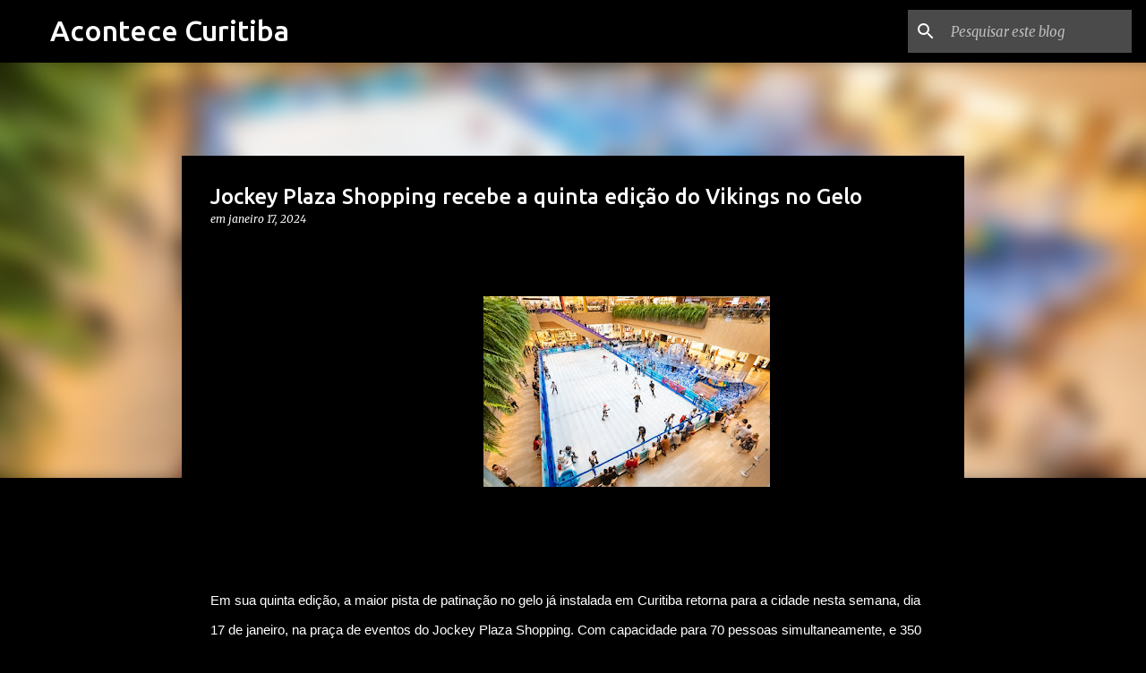

--- FILE ---
content_type: text/html; charset=UTF-8
request_url: http://www.acontececuritiba.com/2024/01/jockey-plaza-shopping-recebe-quinta.html
body_size: 23008
content:
<!DOCTYPE html>
<html dir='ltr' lang='pt-BR'>
<head>
<meta content='width=device-width, initial-scale=1' name='viewport'/>
<title>Jockey Plaza Shopping recebe a quinta edição do Vikings no Gelo</title>
<meta content='text/html; charset=UTF-8' http-equiv='Content-Type'/>
<!-- Chrome, Firefox OS and Opera -->
<meta content='#000000' name='theme-color'/>
<!-- Windows Phone -->
<meta content='#000000' name='msapplication-navbutton-color'/>
<meta content='blogger' name='generator'/>
<link href='http://www.acontececuritiba.com/favicon.ico' rel='icon' type='image/x-icon'/>
<link href='http://www.acontececuritiba.com/2024/01/jockey-plaza-shopping-recebe-quinta.html' rel='canonical'/>
<link rel="alternate" type="application/atom+xml" title="Acontece Curitiba  - Atom" href="http://www.acontececuritiba.com/feeds/posts/default" />
<link rel="alternate" type="application/rss+xml" title="Acontece Curitiba  - RSS" href="http://www.acontececuritiba.com/feeds/posts/default?alt=rss" />
<link rel="service.post" type="application/atom+xml" title="Acontece Curitiba  - Atom" href="https://www.blogger.com/feeds/1395745765478657034/posts/default" />

<link rel="alternate" type="application/atom+xml" title="Acontece Curitiba  - Atom" href="http://www.acontececuritiba.com/feeds/4443989936519904329/comments/default" />
<!--Can't find substitution for tag [blog.ieCssRetrofitLinks]-->
<link href='https://blogger.googleusercontent.com/img/b/R29vZ2xl/AVvXsEixOnNN2ZEDMQ1oKr86Q2Sf1qo-0SeV09nurciUvoYfzFZpqoW2_N3IsDQuII2486NozKRLAOpujwlh1DzBVJjPVEC4w4nWZcWioA_fm9TRrV6Kt6sltrlUC0mLD5KzA0j8NFgzrV9JBMkf2QTDyYm3BWMbrhDYJYbRRqedwOAmCUg5hJXLoXuQkSBC9Jz2/s320/Vikings_no_Gelo_creditos_Gian_Galani_b%20.jpg' rel='image_src'/>
<meta content='http://www.acontececuritiba.com/2024/01/jockey-plaza-shopping-recebe-quinta.html' property='og:url'/>
<meta content='Jockey Plaza Shopping recebe a quinta edição do Vikings no Gelo' property='og:title'/>
<meta content='Em sua quinta edição, a maior pista de patinação no gelo já instalada em Curitiba retorna para a cidade nesta semana, dia 17 de janeiro, na ...' property='og:description'/>
<meta content='https://blogger.googleusercontent.com/img/b/R29vZ2xl/AVvXsEixOnNN2ZEDMQ1oKr86Q2Sf1qo-0SeV09nurciUvoYfzFZpqoW2_N3IsDQuII2486NozKRLAOpujwlh1DzBVJjPVEC4w4nWZcWioA_fm9TRrV6Kt6sltrlUC0mLD5KzA0j8NFgzrV9JBMkf2QTDyYm3BWMbrhDYJYbRRqedwOAmCUg5hJXLoXuQkSBC9Jz2/w1200-h630-p-k-no-nu/Vikings_no_Gelo_creditos_Gian_Galani_b%20.jpg' property='og:image'/>
<style type='text/css'>@font-face{font-family:'Merriweather';font-style:italic;font-weight:300;font-stretch:100%;font-display:swap;src:url(//fonts.gstatic.com/s/merriweather/v33/u-4c0qyriQwlOrhSvowK_l5-eTxCVx0ZbwLvKH2Gk9hLmp0v5yA-xXPqCzLvF-adrHOg7iDTFw.woff2)format('woff2');unicode-range:U+0460-052F,U+1C80-1C8A,U+20B4,U+2DE0-2DFF,U+A640-A69F,U+FE2E-FE2F;}@font-face{font-family:'Merriweather';font-style:italic;font-weight:300;font-stretch:100%;font-display:swap;src:url(//fonts.gstatic.com/s/merriweather/v33/u-4c0qyriQwlOrhSvowK_l5-eTxCVx0ZbwLvKH2Gk9hLmp0v5yA-xXPqCzLvF--drHOg7iDTFw.woff2)format('woff2');unicode-range:U+0301,U+0400-045F,U+0490-0491,U+04B0-04B1,U+2116;}@font-face{font-family:'Merriweather';font-style:italic;font-weight:300;font-stretch:100%;font-display:swap;src:url(//fonts.gstatic.com/s/merriweather/v33/u-4c0qyriQwlOrhSvowK_l5-eTxCVx0ZbwLvKH2Gk9hLmp0v5yA-xXPqCzLvF-SdrHOg7iDTFw.woff2)format('woff2');unicode-range:U+0102-0103,U+0110-0111,U+0128-0129,U+0168-0169,U+01A0-01A1,U+01AF-01B0,U+0300-0301,U+0303-0304,U+0308-0309,U+0323,U+0329,U+1EA0-1EF9,U+20AB;}@font-face{font-family:'Merriweather';font-style:italic;font-weight:300;font-stretch:100%;font-display:swap;src:url(//fonts.gstatic.com/s/merriweather/v33/u-4c0qyriQwlOrhSvowK_l5-eTxCVx0ZbwLvKH2Gk9hLmp0v5yA-xXPqCzLvF-WdrHOg7iDTFw.woff2)format('woff2');unicode-range:U+0100-02BA,U+02BD-02C5,U+02C7-02CC,U+02CE-02D7,U+02DD-02FF,U+0304,U+0308,U+0329,U+1D00-1DBF,U+1E00-1E9F,U+1EF2-1EFF,U+2020,U+20A0-20AB,U+20AD-20C0,U+2113,U+2C60-2C7F,U+A720-A7FF;}@font-face{font-family:'Merriweather';font-style:italic;font-weight:300;font-stretch:100%;font-display:swap;src:url(//fonts.gstatic.com/s/merriweather/v33/u-4c0qyriQwlOrhSvowK_l5-eTxCVx0ZbwLvKH2Gk9hLmp0v5yA-xXPqCzLvF-udrHOg7iA.woff2)format('woff2');unicode-range:U+0000-00FF,U+0131,U+0152-0153,U+02BB-02BC,U+02C6,U+02DA,U+02DC,U+0304,U+0308,U+0329,U+2000-206F,U+20AC,U+2122,U+2191,U+2193,U+2212,U+2215,U+FEFF,U+FFFD;}@font-face{font-family:'Merriweather';font-style:italic;font-weight:400;font-stretch:100%;font-display:swap;src:url(//fonts.gstatic.com/s/merriweather/v33/u-4c0qyriQwlOrhSvowK_l5-eTxCVx0ZbwLvKH2Gk9hLmp0v5yA-xXPqCzLvF-adrHOg7iDTFw.woff2)format('woff2');unicode-range:U+0460-052F,U+1C80-1C8A,U+20B4,U+2DE0-2DFF,U+A640-A69F,U+FE2E-FE2F;}@font-face{font-family:'Merriweather';font-style:italic;font-weight:400;font-stretch:100%;font-display:swap;src:url(//fonts.gstatic.com/s/merriweather/v33/u-4c0qyriQwlOrhSvowK_l5-eTxCVx0ZbwLvKH2Gk9hLmp0v5yA-xXPqCzLvF--drHOg7iDTFw.woff2)format('woff2');unicode-range:U+0301,U+0400-045F,U+0490-0491,U+04B0-04B1,U+2116;}@font-face{font-family:'Merriweather';font-style:italic;font-weight:400;font-stretch:100%;font-display:swap;src:url(//fonts.gstatic.com/s/merriweather/v33/u-4c0qyriQwlOrhSvowK_l5-eTxCVx0ZbwLvKH2Gk9hLmp0v5yA-xXPqCzLvF-SdrHOg7iDTFw.woff2)format('woff2');unicode-range:U+0102-0103,U+0110-0111,U+0128-0129,U+0168-0169,U+01A0-01A1,U+01AF-01B0,U+0300-0301,U+0303-0304,U+0308-0309,U+0323,U+0329,U+1EA0-1EF9,U+20AB;}@font-face{font-family:'Merriweather';font-style:italic;font-weight:400;font-stretch:100%;font-display:swap;src:url(//fonts.gstatic.com/s/merriweather/v33/u-4c0qyriQwlOrhSvowK_l5-eTxCVx0ZbwLvKH2Gk9hLmp0v5yA-xXPqCzLvF-WdrHOg7iDTFw.woff2)format('woff2');unicode-range:U+0100-02BA,U+02BD-02C5,U+02C7-02CC,U+02CE-02D7,U+02DD-02FF,U+0304,U+0308,U+0329,U+1D00-1DBF,U+1E00-1E9F,U+1EF2-1EFF,U+2020,U+20A0-20AB,U+20AD-20C0,U+2113,U+2C60-2C7F,U+A720-A7FF;}@font-face{font-family:'Merriweather';font-style:italic;font-weight:400;font-stretch:100%;font-display:swap;src:url(//fonts.gstatic.com/s/merriweather/v33/u-4c0qyriQwlOrhSvowK_l5-eTxCVx0ZbwLvKH2Gk9hLmp0v5yA-xXPqCzLvF-udrHOg7iA.woff2)format('woff2');unicode-range:U+0000-00FF,U+0131,U+0152-0153,U+02BB-02BC,U+02C6,U+02DA,U+02DC,U+0304,U+0308,U+0329,U+2000-206F,U+20AC,U+2122,U+2191,U+2193,U+2212,U+2215,U+FEFF,U+FFFD;}@font-face{font-family:'Merriweather';font-style:normal;font-weight:400;font-stretch:100%;font-display:swap;src:url(//fonts.gstatic.com/s/merriweather/v33/u-4D0qyriQwlOrhSvowK_l5UcA6zuSYEqOzpPe3HOZJ5eX1WtLaQwmYiScCmDxhtNOKl8yDr3icaGV31CPDaYKfFQn0.woff2)format('woff2');unicode-range:U+0460-052F,U+1C80-1C8A,U+20B4,U+2DE0-2DFF,U+A640-A69F,U+FE2E-FE2F;}@font-face{font-family:'Merriweather';font-style:normal;font-weight:400;font-stretch:100%;font-display:swap;src:url(//fonts.gstatic.com/s/merriweather/v33/u-4D0qyriQwlOrhSvowK_l5UcA6zuSYEqOzpPe3HOZJ5eX1WtLaQwmYiScCmDxhtNOKl8yDr3icaEF31CPDaYKfFQn0.woff2)format('woff2');unicode-range:U+0301,U+0400-045F,U+0490-0491,U+04B0-04B1,U+2116;}@font-face{font-family:'Merriweather';font-style:normal;font-weight:400;font-stretch:100%;font-display:swap;src:url(//fonts.gstatic.com/s/merriweather/v33/u-4D0qyriQwlOrhSvowK_l5UcA6zuSYEqOzpPe3HOZJ5eX1WtLaQwmYiScCmDxhtNOKl8yDr3icaG131CPDaYKfFQn0.woff2)format('woff2');unicode-range:U+0102-0103,U+0110-0111,U+0128-0129,U+0168-0169,U+01A0-01A1,U+01AF-01B0,U+0300-0301,U+0303-0304,U+0308-0309,U+0323,U+0329,U+1EA0-1EF9,U+20AB;}@font-face{font-family:'Merriweather';font-style:normal;font-weight:400;font-stretch:100%;font-display:swap;src:url(//fonts.gstatic.com/s/merriweather/v33/u-4D0qyriQwlOrhSvowK_l5UcA6zuSYEqOzpPe3HOZJ5eX1WtLaQwmYiScCmDxhtNOKl8yDr3icaGl31CPDaYKfFQn0.woff2)format('woff2');unicode-range:U+0100-02BA,U+02BD-02C5,U+02C7-02CC,U+02CE-02D7,U+02DD-02FF,U+0304,U+0308,U+0329,U+1D00-1DBF,U+1E00-1E9F,U+1EF2-1EFF,U+2020,U+20A0-20AB,U+20AD-20C0,U+2113,U+2C60-2C7F,U+A720-A7FF;}@font-face{font-family:'Merriweather';font-style:normal;font-weight:400;font-stretch:100%;font-display:swap;src:url(//fonts.gstatic.com/s/merriweather/v33/u-4D0qyriQwlOrhSvowK_l5UcA6zuSYEqOzpPe3HOZJ5eX1WtLaQwmYiScCmDxhtNOKl8yDr3icaFF31CPDaYKfF.woff2)format('woff2');unicode-range:U+0000-00FF,U+0131,U+0152-0153,U+02BB-02BC,U+02C6,U+02DA,U+02DC,U+0304,U+0308,U+0329,U+2000-206F,U+20AC,U+2122,U+2191,U+2193,U+2212,U+2215,U+FEFF,U+FFFD;}@font-face{font-family:'Ubuntu';font-style:normal;font-weight:400;font-display:swap;src:url(//fonts.gstatic.com/s/ubuntu/v21/4iCs6KVjbNBYlgoKcg72nU6AF7xm.woff2)format('woff2');unicode-range:U+0460-052F,U+1C80-1C8A,U+20B4,U+2DE0-2DFF,U+A640-A69F,U+FE2E-FE2F;}@font-face{font-family:'Ubuntu';font-style:normal;font-weight:400;font-display:swap;src:url(//fonts.gstatic.com/s/ubuntu/v21/4iCs6KVjbNBYlgoKew72nU6AF7xm.woff2)format('woff2');unicode-range:U+0301,U+0400-045F,U+0490-0491,U+04B0-04B1,U+2116;}@font-face{font-family:'Ubuntu';font-style:normal;font-weight:400;font-display:swap;src:url(//fonts.gstatic.com/s/ubuntu/v21/4iCs6KVjbNBYlgoKcw72nU6AF7xm.woff2)format('woff2');unicode-range:U+1F00-1FFF;}@font-face{font-family:'Ubuntu';font-style:normal;font-weight:400;font-display:swap;src:url(//fonts.gstatic.com/s/ubuntu/v21/4iCs6KVjbNBYlgoKfA72nU6AF7xm.woff2)format('woff2');unicode-range:U+0370-0377,U+037A-037F,U+0384-038A,U+038C,U+038E-03A1,U+03A3-03FF;}@font-face{font-family:'Ubuntu';font-style:normal;font-weight:400;font-display:swap;src:url(//fonts.gstatic.com/s/ubuntu/v21/4iCs6KVjbNBYlgoKcQ72nU6AF7xm.woff2)format('woff2');unicode-range:U+0100-02BA,U+02BD-02C5,U+02C7-02CC,U+02CE-02D7,U+02DD-02FF,U+0304,U+0308,U+0329,U+1D00-1DBF,U+1E00-1E9F,U+1EF2-1EFF,U+2020,U+20A0-20AB,U+20AD-20C0,U+2113,U+2C60-2C7F,U+A720-A7FF;}@font-face{font-family:'Ubuntu';font-style:normal;font-weight:400;font-display:swap;src:url(//fonts.gstatic.com/s/ubuntu/v21/4iCs6KVjbNBYlgoKfw72nU6AFw.woff2)format('woff2');unicode-range:U+0000-00FF,U+0131,U+0152-0153,U+02BB-02BC,U+02C6,U+02DA,U+02DC,U+0304,U+0308,U+0329,U+2000-206F,U+20AC,U+2122,U+2191,U+2193,U+2212,U+2215,U+FEFF,U+FFFD;}@font-face{font-family:'Ubuntu';font-style:normal;font-weight:500;font-display:swap;src:url(//fonts.gstatic.com/s/ubuntu/v21/4iCv6KVjbNBYlgoCjC3jvWyNPYZvg7UI.woff2)format('woff2');unicode-range:U+0460-052F,U+1C80-1C8A,U+20B4,U+2DE0-2DFF,U+A640-A69F,U+FE2E-FE2F;}@font-face{font-family:'Ubuntu';font-style:normal;font-weight:500;font-display:swap;src:url(//fonts.gstatic.com/s/ubuntu/v21/4iCv6KVjbNBYlgoCjC3jtGyNPYZvg7UI.woff2)format('woff2');unicode-range:U+0301,U+0400-045F,U+0490-0491,U+04B0-04B1,U+2116;}@font-face{font-family:'Ubuntu';font-style:normal;font-weight:500;font-display:swap;src:url(//fonts.gstatic.com/s/ubuntu/v21/4iCv6KVjbNBYlgoCjC3jvGyNPYZvg7UI.woff2)format('woff2');unicode-range:U+1F00-1FFF;}@font-face{font-family:'Ubuntu';font-style:normal;font-weight:500;font-display:swap;src:url(//fonts.gstatic.com/s/ubuntu/v21/4iCv6KVjbNBYlgoCjC3js2yNPYZvg7UI.woff2)format('woff2');unicode-range:U+0370-0377,U+037A-037F,U+0384-038A,U+038C,U+038E-03A1,U+03A3-03FF;}@font-face{font-family:'Ubuntu';font-style:normal;font-weight:500;font-display:swap;src:url(//fonts.gstatic.com/s/ubuntu/v21/4iCv6KVjbNBYlgoCjC3jvmyNPYZvg7UI.woff2)format('woff2');unicode-range:U+0100-02BA,U+02BD-02C5,U+02C7-02CC,U+02CE-02D7,U+02DD-02FF,U+0304,U+0308,U+0329,U+1D00-1DBF,U+1E00-1E9F,U+1EF2-1EFF,U+2020,U+20A0-20AB,U+20AD-20C0,U+2113,U+2C60-2C7F,U+A720-A7FF;}@font-face{font-family:'Ubuntu';font-style:normal;font-weight:500;font-display:swap;src:url(//fonts.gstatic.com/s/ubuntu/v21/4iCv6KVjbNBYlgoCjC3jsGyNPYZvgw.woff2)format('woff2');unicode-range:U+0000-00FF,U+0131,U+0152-0153,U+02BB-02BC,U+02C6,U+02DA,U+02DC,U+0304,U+0308,U+0329,U+2000-206F,U+20AC,U+2122,U+2191,U+2193,U+2212,U+2215,U+FEFF,U+FFFD;}@font-face{font-family:'Ubuntu';font-style:normal;font-weight:700;font-display:swap;src:url(//fonts.gstatic.com/s/ubuntu/v21/4iCv6KVjbNBYlgoCxCvjvWyNPYZvg7UI.woff2)format('woff2');unicode-range:U+0460-052F,U+1C80-1C8A,U+20B4,U+2DE0-2DFF,U+A640-A69F,U+FE2E-FE2F;}@font-face{font-family:'Ubuntu';font-style:normal;font-weight:700;font-display:swap;src:url(//fonts.gstatic.com/s/ubuntu/v21/4iCv6KVjbNBYlgoCxCvjtGyNPYZvg7UI.woff2)format('woff2');unicode-range:U+0301,U+0400-045F,U+0490-0491,U+04B0-04B1,U+2116;}@font-face{font-family:'Ubuntu';font-style:normal;font-weight:700;font-display:swap;src:url(//fonts.gstatic.com/s/ubuntu/v21/4iCv6KVjbNBYlgoCxCvjvGyNPYZvg7UI.woff2)format('woff2');unicode-range:U+1F00-1FFF;}@font-face{font-family:'Ubuntu';font-style:normal;font-weight:700;font-display:swap;src:url(//fonts.gstatic.com/s/ubuntu/v21/4iCv6KVjbNBYlgoCxCvjs2yNPYZvg7UI.woff2)format('woff2');unicode-range:U+0370-0377,U+037A-037F,U+0384-038A,U+038C,U+038E-03A1,U+03A3-03FF;}@font-face{font-family:'Ubuntu';font-style:normal;font-weight:700;font-display:swap;src:url(//fonts.gstatic.com/s/ubuntu/v21/4iCv6KVjbNBYlgoCxCvjvmyNPYZvg7UI.woff2)format('woff2');unicode-range:U+0100-02BA,U+02BD-02C5,U+02C7-02CC,U+02CE-02D7,U+02DD-02FF,U+0304,U+0308,U+0329,U+1D00-1DBF,U+1E00-1E9F,U+1EF2-1EFF,U+2020,U+20A0-20AB,U+20AD-20C0,U+2113,U+2C60-2C7F,U+A720-A7FF;}@font-face{font-family:'Ubuntu';font-style:normal;font-weight:700;font-display:swap;src:url(//fonts.gstatic.com/s/ubuntu/v21/4iCv6KVjbNBYlgoCxCvjsGyNPYZvgw.woff2)format('woff2');unicode-range:U+0000-00FF,U+0131,U+0152-0153,U+02BB-02BC,U+02C6,U+02DA,U+02DC,U+0304,U+0308,U+0329,U+2000-206F,U+20AC,U+2122,U+2191,U+2193,U+2212,U+2215,U+FEFF,U+FFFD;}</style>
<style id='page-skin-1' type='text/css'><!--
/*! normalize.css v8.0.0 | MIT License | github.com/necolas/normalize.css */html{line-height:1.15;-webkit-text-size-adjust:100%}body{margin:0}h1{font-size:2em;margin:.67em 0}hr{box-sizing:content-box;height:0;overflow:visible}pre{font-family:monospace,monospace;font-size:1em}a{background-color:transparent}abbr[title]{border-bottom:none;text-decoration:underline;text-decoration:underline dotted}b,strong{font-weight:bolder}code,kbd,samp{font-family:monospace,monospace;font-size:1em}small{font-size:80%}sub,sup{font-size:75%;line-height:0;position:relative;vertical-align:baseline}sub{bottom:-0.25em}sup{top:-0.5em}img{border-style:none}button,input,optgroup,select,textarea{font-family:inherit;font-size:100%;line-height:1.15;margin:0}button,input{overflow:visible}button,select{text-transform:none}button,[type="button"],[type="reset"],[type="submit"]{-webkit-appearance:button}button::-moz-focus-inner,[type="button"]::-moz-focus-inner,[type="reset"]::-moz-focus-inner,[type="submit"]::-moz-focus-inner{border-style:none;padding:0}button:-moz-focusring,[type="button"]:-moz-focusring,[type="reset"]:-moz-focusring,[type="submit"]:-moz-focusring{outline:1px dotted ButtonText}fieldset{padding:.35em .75em .625em}legend{box-sizing:border-box;color:inherit;display:table;max-width:100%;padding:0;white-space:normal}progress{vertical-align:baseline}textarea{overflow:auto}[type="checkbox"],[type="radio"]{box-sizing:border-box;padding:0}[type="number"]::-webkit-inner-spin-button,[type="number"]::-webkit-outer-spin-button{height:auto}[type="search"]{-webkit-appearance:textfield;outline-offset:-2px}[type="search"]::-webkit-search-decoration{-webkit-appearance:none}::-webkit-file-upload-button{-webkit-appearance:button;font:inherit}details{display:block}summary{display:list-item}template{display:none}[hidden]{display:none}
/*!************************************************
* Blogger Template Style
* Name: Emporio
**************************************************/
body{
word-wrap:break-word;
overflow-wrap:break-word;
word-break:break-word
}
.hidden{
display:none
}
.invisible{
visibility:hidden
}
.container:after,.float-container:after{
clear:both;
content:"";
display:table
}
.clearboth{
clear:both
}
#comments .comment .comment-actions,.subscribe-popup .FollowByEmail .follow-by-email-submit{
background:transparent;
border:0;
box-shadow:none;
color:#000000;
cursor:pointer;
font-size:14px;
font-weight:700;
outline:none;
text-decoration:none;
text-transform:uppercase;
width:auto
}
.dim-overlay{
height:100vh;
left:0;
position:fixed;
top:0;
width:100%
}
#sharing-dim-overlay{
background-color:transparent
}
input::-ms-clear{
display:none
}
.blogger-logo,.svg-icon-24.blogger-logo{
fill:#ff9800;
opacity:1
}
.skip-navigation{
background-color:#fff;
box-sizing:border-box;
color:#000;
display:block;
height:0;
left:0;
line-height:50px;
overflow:hidden;
padding-top:0;
position:fixed;
text-align:center;
top:0;
-webkit-transition:box-shadow .3s,height .3s,padding-top .3s;
transition:box-shadow .3s,height .3s,padding-top .3s;
width:100%;
z-index:900
}
.skip-navigation:focus{
box-shadow:0 4px 5px 0 rgba(0,0,0,.14),0 1px 10px 0 rgba(0,0,0,.12),0 2px 4px -1px rgba(0,0,0,.2);
height:50px
}
#main{
outline:none
}
.main-heading{
clip:rect(1px,1px,1px,1px);
border:0;
height:1px;
overflow:hidden;
padding:0;
position:absolute;
width:1px
}
.Attribution{
margin-top:1em;
text-align:center
}
.Attribution .blogger img,.Attribution .blogger svg{
vertical-align:bottom
}
.Attribution .blogger img{
margin-right:.5em
}
.Attribution div{
line-height:24px;
margin-top:.5em
}
.Attribution .copyright,.Attribution .image-attribution{
font-size:.7em;
margin-top:1.5em
}
.bg-photo{
background-attachment:scroll!important
}
body .CSS_LIGHTBOX{
z-index:900
}
.extendable .show-less,.extendable .show-more{
border-color:#000000;
color:#000000;
margin-top:8px
}
.extendable .show-less.hidden,.extendable .show-more.hidden,.inline-ad{
display:none
}
.inline-ad{
max-width:100%;
overflow:hidden
}
.adsbygoogle{
display:block
}
#cookieChoiceInfo{
bottom:0;
top:auto
}
iframe.b-hbp-video{
border:0
}
.post-body iframe{
max-width:100%
}
.post-body a[imageanchor="1"]{
display:inline-block
}
.byline{
margin-right:1em
}
.byline:last-child{
margin-right:0
}
.link-copied-dialog{
max-width:520px;
outline:0
}
.link-copied-dialog .modal-dialog-buttons{
margin-top:8px
}
.link-copied-dialog .goog-buttonset-default{
background:transparent;
border:0
}
.link-copied-dialog .goog-buttonset-default:focus{
outline:0
}
.paging-control-container{
margin-bottom:16px
}
.paging-control-container .paging-control{
display:inline-block
}
.paging-control-container .comment-range-text:after,.paging-control-container .paging-control{
color:#000000
}
.paging-control-container .comment-range-text,.paging-control-container .paging-control{
margin-right:8px
}
.paging-control-container .comment-range-text:after,.paging-control-container .paging-control:after{
padding-left:8px;
content:"\b7";
cursor:default;
pointer-events:none
}
.paging-control-container .comment-range-text:last-child:after,.paging-control-container .paging-control:last-child:after{
content:none
}
.byline.reactions iframe{
height:20px
}
.b-notification{
background-color:#fff;
border-bottom:1px solid #000;
box-sizing:border-box;
color:#000;
padding:16px 32px;
text-align:center
}
.b-notification.visible{
-webkit-transition:margin-top .3s cubic-bezier(.4,0,.2,1);
transition:margin-top .3s cubic-bezier(.4,0,.2,1)
}
.b-notification.invisible{
position:absolute
}
.b-notification-close{
position:absolute;
right:8px;
top:8px
}
.no-posts-message{
line-height:40px;
text-align:center
}
@media screen and (max-width:745px){
body.item-view .post-body a[imageanchor="1"][style*="float: left;"],body.item-view .post-body a[imageanchor="1"][style*="float: right;"]{
clear:none!important;
float:none!important
}
body.item-view .post-body a[imageanchor="1"] img{
display:block;
height:auto;
margin:0 auto
}
body.item-view .post-body>.separator:first-child>a[imageanchor="1"]:first-child{
margin-top:20px
}
.post-body a[imageanchor]{
display:block
}
body.item-view .post-body a[imageanchor="1"]{
margin-left:0!important;
margin-right:0!important
}
body.item-view .post-body a[imageanchor="1"]+a[imageanchor="1"]{
margin-top:16px
}
}
.item-control{
display:none
}
#comments{
border-top:1px dashed rgba(0,0,0,.54);
margin-top:20px;
padding:20px
}
#comments .comment-thread ol{
padding-left:0;
margin:0;
padding-left:0
}
#comments .comment .comment-replybox-single,#comments .comment-thread .comment-replies{
margin-left:60px
}
#comments .comment-thread .thread-count{
display:none
}
#comments .comment{
list-style-type:none;
padding:0 0 30px;
position:relative
}
#comments .comment .comment{
padding-bottom:8px
}
.comment .avatar-image-container{
position:absolute
}
.comment .avatar-image-container img{
border-radius:50%
}
.avatar-image-container svg,.comment .avatar-image-container .avatar-icon{
fill:#000000;
border:1px solid #000000;
border-radius:50%;
box-sizing:border-box;
height:35px;
margin:0;
padding:7px;
width:35px
}
.comment .comment-block{
margin-left:60px;
margin-top:10px;
padding-bottom:0
}
#comments .comment-author-header-wrapper{
margin-left:40px
}
#comments .comment .thread-expanded .comment-block{
padding-bottom:20px
}
#comments .comment .comment-header .user,#comments .comment .comment-header .user a{
color:#ffffff;
font-style:normal;
font-weight:700
}
#comments .comment .comment-actions{
bottom:0;
margin-bottom:15px;
position:absolute
}
#comments .comment .comment-actions>*{
margin-right:8px
}
#comments .comment .comment-header .datetime{
margin-left:8px;
bottom:0;
display:inline-block;
font-size:13px;
font-style:italic
}
#comments .comment .comment-footer .comment-timestamp a,#comments .comment .comment-header .datetime,#comments .comment .comment-header .datetime a{
color:rgba(255,255,255,.54)
}
#comments .comment .comment-content,.comment .comment-body{
margin-top:12px;
word-break:break-word
}
.comment-body{
margin-bottom:12px
}
#comments.embed[data-num-comments="0"]{
border:0;
margin-top:0;
padding-top:0
}
#comment-editor-src,#comments.embed[data-num-comments="0"] #comment-post-message,#comments.embed[data-num-comments="0"] div.comment-form>p,#comments.embed[data-num-comments="0"] p.comment-footer{
display:none
}
.comments .comments-content .loadmore.loaded{
max-height:0;
opacity:0;
overflow:hidden
}
.extendable .remaining-items{
height:0;
overflow:hidden;
-webkit-transition:height .3s cubic-bezier(.4,0,.2,1);
transition:height .3s cubic-bezier(.4,0,.2,1)
}
.extendable .remaining-items.expanded{
height:auto
}
.svg-icon-24,.svg-icon-24-button{
cursor:pointer;
height:24px;
min-width:24px;
width:24px
}
.touch-icon{
margin:-12px;
padding:12px
}
.touch-icon:active,.touch-icon:focus{
background-color:hsla(0,0%,60%,.4);
border-radius:50%
}
svg:not(:root).touch-icon{
overflow:visible
}
html[dir=rtl] .rtl-reversible-icon{
-webkit-transform:scaleX(-1);
transform:scaleX(-1)
}
.svg-icon-24-button,.touch-icon-button{
background:transparent;
border:0;
margin:0;
outline:none;
padding:0
}
.touch-icon-button .touch-icon:active,.touch-icon-button .touch-icon:focus{
background-color:transparent
}
.touch-icon-button:active .touch-icon,.touch-icon-button:focus .touch-icon{
background-color:hsla(0,0%,60%,.4);
border-radius:50%
}
.Profile .default-avatar-wrapper .avatar-icon{
fill:#000000;
border:1px solid #000000;
border-radius:50%;
box-sizing:border-box;
margin:0
}
.Profile .individual .default-avatar-wrapper .avatar-icon{
padding:25px
}
.Profile .individual .avatar-icon,.Profile .individual .profile-img{
height:90px;
width:90px
}
.Profile .team .default-avatar-wrapper .avatar-icon{
padding:8px
}
.Profile .team .avatar-icon,.Profile .team .default-avatar-wrapper,.Profile .team .profile-img{
height:40px;
width:40px
}
.snippet-container{
margin:0;
overflow:hidden;
position:relative
}
.snippet-fade{
right:0;
bottom:0;
box-sizing:border-box;
position:absolute;
width:96px
}
.snippet-fade:after{
content:"\2026";
float:right
}
.centered-top-container.sticky{
left:0;
position:fixed;
right:0;
top:0;
-webkit-transition-duration:.2s;
transition-duration:.2s;
-webkit-transition-property:opacity,-webkit-transform;
transition-property:opacity,-webkit-transform;
transition-property:transform,opacity;
transition-property:transform,opacity,-webkit-transform;
-webkit-transition-timing-function:cubic-bezier(.4,0,.2,1);
transition-timing-function:cubic-bezier(.4,0,.2,1);
width:auto;
z-index:8
}
.centered-top-placeholder{
display:none
}
.collapsed-header .centered-top-placeholder{
display:block
}
.centered-top-container .Header .replaced h1,.centered-top-placeholder .Header .replaced h1{
display:none
}
.centered-top-container.sticky .Header .replaced h1{
display:block
}
.centered-top-container.sticky .Header .header-widget{
background:none
}
.centered-top-container.sticky .Header .header-image-wrapper{
display:none
}
.centered-top-container img,.centered-top-placeholder img{
max-width:100%
}
.collapsible{
-webkit-transition:height .3s cubic-bezier(.4,0,.2,1);
transition:height .3s cubic-bezier(.4,0,.2,1)
}
.collapsible,.collapsible>summary{
display:block;
overflow:hidden
}
.collapsible>:not(summary){
display:none
}
.collapsible[open]>:not(summary){
display:block
}
.collapsible:focus,.collapsible>summary:focus{
outline:none
}
.collapsible>summary{
cursor:pointer;
display:block;
padding:0
}
.collapsible:focus>summary,.collapsible>summary:focus{
background-color:transparent
}
.collapsible>summary::-webkit-details-marker{
display:none
}
.collapsible-title{
-webkit-box-align:center;
align-items:center;
display:-webkit-box;
display:flex
}
.collapsible-title .title{
-webkit-box-flex:1;
-webkit-box-ordinal-group:1;
flex:1 1 auto;
order:0;
overflow:hidden;
text-overflow:ellipsis;
white-space:nowrap
}
.collapsible-title .chevron-down,.collapsible[open] .collapsible-title .chevron-up{
display:block
}
.collapsible-title .chevron-up,.collapsible[open] .collapsible-title .chevron-down{
display:none
}
.flat-button{
border-radius:2px;
font-weight:700;
margin:-8px;
padding:8px;
text-transform:uppercase
}
.flat-button,.flat-icon-button{
cursor:pointer;
display:inline-block
}
.flat-icon-button{
background:transparent;
border:0;
box-sizing:content-box;
line-height:0;
margin:-12px;
outline:none;
padding:12px
}
.flat-icon-button,.flat-icon-button .splash-wrapper{
border-radius:50%
}
.flat-icon-button .splash.animate{
-webkit-animation-duration:.3s;
animation-duration:.3s
}
body#layout .bg-photo,body#layout .bg-photo-overlay{
display:none
}
body#layout .centered{
max-width:954px
}
body#layout .navigation{
display:none
}
body#layout .sidebar-container{
display:inline-block;
width:40%
}
body#layout .hamburger-menu,body#layout .search{
display:none
}
.overflowable-container{
max-height:44px;
overflow:hidden;
position:relative
}
.overflow-button{
cursor:pointer
}
#overflowable-dim-overlay{
background:transparent
}
.overflow-popup{
background-color:#000000;
box-shadow:0 2px 2px 0 rgba(0,0,0,.14),0 3px 1px -2px rgba(0,0,0,.2),0 1px 5px 0 rgba(0,0,0,.12);
left:0;
max-width:calc(100% - 32px);
position:absolute;
top:0;
visibility:hidden;
z-index:101
}
.overflow-popup ul{
list-style:none
}
.overflow-popup .tabs li,.overflow-popup li{
display:block;
height:auto
}
.overflow-popup .tabs li{
padding-left:0;
padding-right:0
}
.overflow-button.hidden,.overflow-popup .tabs li.hidden,.overflow-popup li.hidden,.widget.Sharing .sharing-button{
display:none
}
.widget.Sharing .sharing-buttons li{
padding:0
}
.widget.Sharing .sharing-buttons li span{
display:none
}
.post-share-buttons{
position:relative
}
.sharing-open.touch-icon-button:active .touch-icon,.sharing-open.touch-icon-button:focus .touch-icon{
background-color:transparent
}
.share-buttons{
background-color:#000000;
border-radius:2px;
box-shadow:0 2px 2px 0 rgba(0,0,0,.14),0 3px 1px -2px rgba(0,0,0,.2),0 1px 5px 0 rgba(0,0,0,.12);
color:#ffffff;
list-style:none;
margin:0;
min-width:200px;
padding:8px 0;
position:absolute;
top:-11px;
z-index:101
}
.share-buttons.hidden{
display:none
}
.sharing-button{
background:transparent;
border:0;
cursor:pointer;
margin:0;
outline:none;
padding:0
}
.share-buttons li{
height:48px;
margin:0
}
.share-buttons li:last-child{
margin-bottom:0
}
.share-buttons li .sharing-platform-button{
box-sizing:border-box;
cursor:pointer;
display:block;
height:100%;
margin-bottom:0;
padding:0 16px;
position:relative;
width:100%
}
.share-buttons li .sharing-platform-button:focus,.share-buttons li .sharing-platform-button:hover{
background-color:hsla(0,0%,50%,.1);
outline:none
}
.share-buttons li svg[class*=" sharing-"],.share-buttons li svg[class^=sharing-]{
position:absolute;
top:10px
}
.share-buttons li span.sharing-platform-button{
position:relative;
top:0
}
.share-buttons li .platform-sharing-text{
margin-left:56px;
display:block;
font-size:16px;
line-height:48px;
white-space:nowrap
}
.sidebar-container{
-webkit-overflow-scrolling:touch;
background-color:#000000;
max-width:280px;
overflow-y:auto;
-webkit-transition-duration:.3s;
transition-duration:.3s;
-webkit-transition-property:-webkit-transform;
transition-property:-webkit-transform;
transition-property:transform;
transition-property:transform,-webkit-transform;
-webkit-transition-timing-function:cubic-bezier(0,0,.2,1);
transition-timing-function:cubic-bezier(0,0,.2,1);
width:280px;
z-index:101
}
.sidebar-container .navigation{
line-height:0;
padding:16px
}
.sidebar-container .sidebar-back{
cursor:pointer
}
.sidebar-container .widget{
background:none;
margin:0 16px;
padding:16px 0
}
.sidebar-container .widget .title{
color:#ffffff;
margin:0
}
.sidebar-container .widget ul{
list-style:none;
margin:0;
padding:0
}
.sidebar-container .widget ul ul{
margin-left:1em
}
.sidebar-container .widget li{
font-size:16px;
line-height:normal
}
.sidebar-container .widget+.widget{
border-top:1px solid rgba(249,249,249,0.118)
}
.BlogArchive li{
margin:16px 0
}
.BlogArchive li:last-child{
margin-bottom:0
}
.Label li a{
display:inline-block
}
.BlogArchive .post-count,.Label .label-count{
margin-left:.25em;
float:right
}
.BlogArchive .post-count:before,.Label .label-count:before{
content:"("
}
.BlogArchive .post-count:after,.Label .label-count:after{
content:")"
}
.widget.Translate .skiptranslate>div{
display:block!important
}
.widget.Profile .profile-link{
display:-webkit-box;
display:flex
}
.widget.Profile .team-member .default-avatar-wrapper,.widget.Profile .team-member .profile-img{
-webkit-box-flex:0;
margin-right:1em;
flex:0 0 auto
}
.widget.Profile .individual .profile-link{
-webkit-box-orient:vertical;
-webkit-box-direction:normal;
flex-direction:column
}
.widget.Profile .team .profile-link .profile-name{
-webkit-box-flex:1;
align-self:center;
display:block;
flex:1 1 auto
}
.dim-overlay{
background-color:rgba(0,0,0,.54)
}
body.sidebar-visible{
overflow-y:hidden
}
@media screen and (max-width:680px){
.sidebar-container{
bottom:0;
left:auto;
position:fixed;
right:0;
top:0
}
.sidebar-container.sidebar-invisible{
-webkit-transform:translateX(100%);
transform:translateX(100%);
-webkit-transition-timing-function:cubic-bezier(.4,0,.6,1);
transition-timing-function:cubic-bezier(.4,0,.6,1)
}
}
.dialog{
background:#000000;
box-shadow:0 2px 2px 0 rgba(0,0,0,.14),0 3px 1px -2px rgba(0,0,0,.2),0 1px 5px 0 rgba(0,0,0,.12);
box-sizing:border-box;
color:#ffffff;
padding:30px;
position:fixed;
text-align:center;
width:calc(100% - 24px);
z-index:101
}
.dialog input[type=email],.dialog input[type=text]{
background-color:transparent;
border:0;
border-bottom:1px solid rgba(255,255,255,.12);
color:#ffffff;
display:block;
font-family:Ubuntu, sans-serif;
font-size:16px;
line-height:24px;
margin:auto;
outline:none;
padding-bottom:7px;
text-align:center;
width:100%
}
.dialog input[type=email]::-webkit-input-placeholder,.dialog input[type=text]::-webkit-input-placeholder{
color:rgba(255,255,255,.5)
}
.dialog input[type=email]::-moz-placeholder,.dialog input[type=text]::-moz-placeholder{
color:rgba(255,255,255,.5)
}
.dialog input[type=email]:-ms-input-placeholder,.dialog input[type=text]:-ms-input-placeholder{
color:rgba(255,255,255,.5)
}
.dialog input[type=email]::-ms-input-placeholder,.dialog input[type=text]::-ms-input-placeholder{
color:rgba(255,255,255,.5)
}
.dialog input[type=email]::placeholder,.dialog input[type=text]::placeholder{
color:rgba(255,255,255,.5)
}
.dialog input[type=email]:focus,.dialog input[type=text]:focus{
border-bottom:2px solid #000000;
padding-bottom:6px
}
.dialog input.no-cursor{
color:transparent;
text-shadow:0 0 0 #ffffff
}
.dialog input.no-cursor:focus{
outline:none
}
.dialog input[type=submit]{
font-family:Ubuntu, sans-serif
}
.dialog .goog-buttonset-default{
color:#000000
}
.loading-spinner-large{
-webkit-animation:mspin-rotate 1568.63ms linear infinite;
animation:mspin-rotate 1568.63ms linear infinite;
height:48px;
overflow:hidden;
position:absolute;
width:48px;
z-index:200
}
.loading-spinner-large>div{
-webkit-animation:mspin-revrot 5332ms steps(4) infinite;
animation:mspin-revrot 5332ms steps(4) infinite
}
.loading-spinner-large>div>div{
-webkit-animation:mspin-singlecolor-large-film 1333ms steps(81) infinite;
animation:mspin-singlecolor-large-film 1333ms steps(81) infinite;
background-size:100%;
height:48px;
width:3888px
}
.mspin-black-large>div>div,.mspin-grey_54-large>div>div{
background-image:url(https://www.blogblog.com/indie/mspin_black_large.svg)
}
.mspin-white-large>div>div{
background-image:url(https://www.blogblog.com/indie/mspin_white_large.svg)
}
.mspin-grey_54-large{
opacity:.54
}
@-webkit-keyframes mspin-singlecolor-large-film{
0%{
-webkit-transform:translateX(0);
transform:translateX(0)
}
to{
-webkit-transform:translateX(-3888px);
transform:translateX(-3888px)
}
}
@keyframes mspin-singlecolor-large-film{
0%{
-webkit-transform:translateX(0);
transform:translateX(0)
}
to{
-webkit-transform:translateX(-3888px);
transform:translateX(-3888px)
}
}
@-webkit-keyframes mspin-rotate{
0%{
-webkit-transform:rotate(0deg);
transform:rotate(0deg)
}
to{
-webkit-transform:rotate(1turn);
transform:rotate(1turn)
}
}
@keyframes mspin-rotate{
0%{
-webkit-transform:rotate(0deg);
transform:rotate(0deg)
}
to{
-webkit-transform:rotate(1turn);
transform:rotate(1turn)
}
}
@-webkit-keyframes mspin-revrot{
0%{
-webkit-transform:rotate(0deg);
transform:rotate(0deg)
}
to{
-webkit-transform:rotate(-1turn);
transform:rotate(-1turn)
}
}
@keyframes mspin-revrot{
0%{
-webkit-transform:rotate(0deg);
transform:rotate(0deg)
}
to{
-webkit-transform:rotate(-1turn);
transform:rotate(-1turn)
}
}
.subscribe-popup{
max-width:364px
}
.subscribe-popup h3{
color:#ffffff;
font-size:1.8em;
margin-top:0
}
.subscribe-popup .FollowByEmail h3{
display:none
}
.subscribe-popup .FollowByEmail .follow-by-email-submit{
color:#000000;
display:inline-block;
margin:24px auto 0;
white-space:normal;
width:auto
}
.subscribe-popup .FollowByEmail .follow-by-email-submit:disabled{
cursor:default;
opacity:.3
}
@media (max-width:800px){
.blog-name div.widget.Subscribe{
margin-bottom:16px
}
body.item-view .blog-name div.widget.Subscribe{
margin:8px auto 16px;
width:100%
}
}
.sidebar-container .svg-icon-24{
fill:#000000
}
.centered-top .svg-icon-24{
fill:#000000
}
.centered-bottom .svg-icon-24.touch-icon,.centered-bottom a .svg-icon-24,.centered-bottom button .svg-icon-24{
fill:#000000
}
.post-wrapper .svg-icon-24.touch-icon,.post-wrapper a .svg-icon-24,.post-wrapper button .svg-icon-24{
fill:#000000
}
.centered-bottom .share-buttons .svg-icon-24,.share-buttons .svg-icon-24{
fill:#000000
}
.svg-icon-24.hamburger-menu{
fill:#000000
}
body#layout .page_body{
padding:0;
position:relative;
top:0
}
body#layout .page{
display:inline-block;
left:inherit;
position:relative;
vertical-align:top;
width:540px
}
body{
background:#f7f7f7 none repeat scroll top left;
background-color:#000000;
background-size:cover;
font:400 16px Ubuntu, sans-serif;
margin:0;
min-height:100vh
}
body,h3,h3.title{
color:#ffffff
}
.post-wrapper .post-title,.post-wrapper .post-title a,.post-wrapper .post-title a:hover,.post-wrapper .post-title a:visited{
color:#ffffff
}
a{
color:#000000;
text-decoration:none
}
a:visited{
color:#000000
}
a:hover{
color:#000000
}
blockquote{
color:#e7e7e7;
font:400 16px Ubuntu, sans-serif;
font-size:x-large;
font-style:italic;
font-weight:300;
text-align:center
}
.dim-overlay{
z-index:100
}
.page{
-webkit-box-orient:vertical;
-webkit-box-direction:normal;
box-sizing:border-box;
display:-webkit-box;
display:flex;
flex-direction:column;
min-height:100vh;
padding-bottom:1em
}
.page>*{
-webkit-box-flex:0;
flex:0 0 auto
}
.page>#footer{
margin-top:auto
}
.bg-photo-container{
overflow:hidden
}
.bg-photo-container,.bg-photo-container .bg-photo{
height:464px;
width:100%
}
.bg-photo-container .bg-photo{
background-position:50%;
background-size:cover;
z-index:-1
}
.centered{
margin:0 auto;
position:relative;
width:1482px
}
.centered .main,.centered .main-container{
float:left
}
.centered .main{
padding-bottom:1em
}
.centered .centered-bottom:after{
clear:both;
content:"";
display:table
}
@media (min-width:1626px){
.page_body.has-vertical-ads .centered{
width:1625px
}
}
@media (min-width:1225px) and (max-width:1482px){
.centered{
width:1081px
}
}
@media (min-width:1225px) and (max-width:1625px){
.page_body.has-vertical-ads .centered{
width:1224px
}
}
@media (max-width:1224px){
.centered{
width:680px
}
}
@media (max-width:680px){
.centered{
max-width:600px;
width:100%
}
}
.feed-view .post-wrapper.hero,.main,.main-container,.post-filter-message,.top-nav .section{
width:1187px
}
@media (min-width:1225px) and (max-width:1482px){
.feed-view .post-wrapper.hero,.main,.main-container,.post-filter-message,.top-nav .section{
width:786px
}
}
@media (min-width:1225px) and (max-width:1625px){
.feed-view .page_body.has-vertical-ads .post-wrapper.hero,.page_body.has-vertical-ads .feed-view .post-wrapper.hero,.page_body.has-vertical-ads .main,.page_body.has-vertical-ads .main-container,.page_body.has-vertical-ads .post-filter-message,.page_body.has-vertical-ads .top-nav .section{
width:786px
}
}
@media (max-width:1224px){
.feed-view .post-wrapper.hero,.main,.main-container,.post-filter-message,.top-nav .section{
width:auto
}
}
.widget .title{
font-size:18px;
line-height:28px;
margin:18px 0
}
.extendable .show-less,.extendable .show-more{
color:#000000;
cursor:pointer;
font:500 12px Ubuntu, sans-serif;
margin:0 -16px;
padding:16px;
text-transform:uppercase
}
.widget.Profile{
font:400 16px Ubuntu, sans-serif
}
.sidebar-container .widget.Profile{
padding:16px
}
.widget.Profile h2{
display:none
}
.widget.Profile .title{
margin:16px 32px
}
.widget.Profile .profile-img{
border-radius:50%
}
.widget.Profile .individual{
display:-webkit-box;
display:flex
}
.widget.Profile .individual .profile-info{
margin-left:16px;
align-self:center
}
.widget.Profile .profile-datablock{
margin-bottom:.75em;
margin-top:0
}
.widget.Profile .profile-link{
background-image:none!important;
font-family:inherit;
max-width:100%;
overflow:hidden
}
.widget.Profile .individual .profile-link{
display:block;
margin:0 -10px;
padding:0 10px
}
.widget.Profile .individual .profile-data a.profile-link.g-profile,.widget.Profile .team a.profile-link.g-profile .profile-name{
color:#ffffff;
font:500 16px Ubuntu, sans-serif;
margin-bottom:.75em
}
.widget.Profile .individual .profile-data a.profile-link.g-profile{
line-height:1.25
}
.widget.Profile .individual>a:first-child{
flex-shrink:0
}
.widget.Profile dd{
margin:0
}
.widget.Profile ul{
list-style:none;
padding:0
}
.widget.Profile ul li{
margin:10px 0 30px
}
.widget.Profile .team .extendable,.widget.Profile .team .extendable .first-items,.widget.Profile .team .extendable .remaining-items{
margin:0;
max-width:100%;
padding:0
}
.widget.Profile .team-member .profile-name-container{
-webkit-box-flex:0;
flex:0 1 auto
}
.widget.Profile .team .extendable .show-less,.widget.Profile .team .extendable .show-more{
left:56px;
position:relative
}
#comments a,.post-wrapper a{
color:#000000
}
div.widget.Blog .blog-posts .post-outer{
border:0
}
div.widget.Blog .post-outer{
padding-bottom:0
}
.post .thumb{
float:left;
height:20%;
width:20%
}
.no-posts-message,.status-msg-body{
margin:10px 0
}
.blog-pager{
text-align:center
}
.post-title{
margin:0
}
.post-title,.post-title a{
font:500 24px Ubuntu, sans-serif
}
.post-body{
display:block;
font:400 16px Merriweather, Georgia, serif;
line-height:32px;
margin:0
}
.post-body,.post-snippet{
color:#ffffff
}
.post-snippet{
font:400 14px Merriweather, Georgia, serif;
line-height:24px;
margin:8px 0;
max-height:72px
}
.post-snippet .snippet-fade{
background:-webkit-linear-gradient(left,#000000 0,#000000 20%,rgba(0, 0, 0, 0) 100%);
background:linear-gradient(to left,#000000 0,#000000 20%,rgba(0, 0, 0, 0) 100%);
bottom:0;
color:#ffffff;
position:absolute
}
.post-body img{
height:inherit;
max-width:100%
}
.byline,.byline.post-author a,.byline.post-timestamp a{
color:#ffffff;
font:italic 400 12px Merriweather, Georgia, serif
}
.byline.post-author{
text-transform:lowercase
}
.byline.post-author a{
text-transform:none
}
.item-byline .byline,.post-header .byline{
margin-right:0
}
.post-share-buttons .share-buttons{
background:#000000;
color:#ffffff;
font:400 14px Ubuntu, sans-serif
}
.tr-caption{
color:#e7e7e7;
font:400 16px Ubuntu, sans-serif;
font-size:1.1em;
font-style:italic
}
.post-filter-message{
background-color:#000000;
box-sizing:border-box;
color:#000000;
display:-webkit-box;
display:flex;
font:italic 400 18px Merriweather, Georgia, serif;
margin-bottom:16px;
margin-top:32px;
padding:12px 16px
}
.post-filter-message>div:first-child{
-webkit-box-flex:1;
flex:1 0 auto
}
.post-filter-message a{
padding-left:30px;
color:#000000;
color:#000000;
cursor:pointer;
font:500 12px Ubuntu, sans-serif;
text-transform:uppercase;
white-space:nowrap
}
.post-filter-message .search-label,.post-filter-message .search-query{
font-style:italic;
quotes:"\201c" "\201d" "\2018" "\2019"
}
.post-filter-message .search-label:before,.post-filter-message .search-query:before{
content:open-quote
}
.post-filter-message .search-label:after,.post-filter-message .search-query:after{
content:close-quote
}
#blog-pager{
margin-bottom:1em;
margin-top:2em
}
#blog-pager a{
color:#000000;
cursor:pointer;
font:500 12px Ubuntu, sans-serif;
text-transform:uppercase
}
.Label{
overflow-x:hidden
}
.Label ul{
list-style:none;
padding:0
}
.Label li{
display:inline-block;
max-width:100%;
overflow:hidden;
text-overflow:ellipsis;
white-space:nowrap
}
.Label .first-ten{
margin-top:16px
}
.Label .show-all{
border-color:#000000;
color:#000000;
cursor:pointer;
font-style:normal;
margin-top:8px;
text-transform:uppercase
}
.Label .show-all,.Label .show-all.hidden{
display:inline-block
}
.Label li a,.Label span.label-size,.byline.post-labels a{
background-color:rgba(0,0,0,.1);
border-radius:2px;
color:#000000;
cursor:pointer;
display:inline-block;
font:500 10.5px Ubuntu, sans-serif;
line-height:1.5;
margin:4px 4px 4px 0;
padding:4px 8px;
text-transform:uppercase;
vertical-align:middle
}
body.item-view .byline.post-labels a{
background-color:rgba(0,0,0,.1);
color:#000000
}
.FeaturedPost .item-thumbnail img{
max-width:100%
}
.sidebar-container .FeaturedPost .post-title a{
color:#000000;
font:500 14px Ubuntu, sans-serif
}
body.item-view .PopularPosts{
display:inline-block;
overflow-y:auto;
vertical-align:top;
width:280px
}
.PopularPosts h3.title{
font:500 16px Ubuntu, sans-serif
}
.PopularPosts .post-title{
margin:0 0 16px
}
.PopularPosts .post-title a{
color:#000000;
font:500 14px Ubuntu, sans-serif;
line-height:24px
}
.PopularPosts .item-thumbnail{
clear:both;
height:152px;
overflow-y:hidden;
width:100%
}
.PopularPosts .item-thumbnail img{
padding:0;
width:100%
}
.PopularPosts .popular-posts-snippet{
color:#e7e7e7;
font:italic 400 14px Merriweather, Georgia, serif;
line-height:24px;
max-height:calc(24px * 4);
overflow:hidden
}
.PopularPosts .popular-posts-snippet .snippet-fade{
color:#e7e7e7
}
.PopularPosts .post{
margin:30px 0;
position:relative
}
.PopularPosts .post+.post{
padding-top:1em
}
.popular-posts-snippet .snippet-fade{
right:0;
background:-webkit-linear-gradient(left,#000000 0,#000000 20%,rgba(0, 0, 0, 0) 100%);
background:linear-gradient(to left,#000000 0,#000000 20%,rgba(0, 0, 0, 0) 100%);
height:24px;
line-height:24px;
position:absolute;
top:calc(24px * 3);
width:96px
}
.Attribution{
color:#ffffff
}
.Attribution a,.Attribution a:hover,.Attribution a:visited{
color:#000000
}
.Attribution svg{
fill:#ffffff
}
.inline-ad{
margin-bottom:16px
}
.item-view .inline-ad{
display:block
}
.vertical-ad-container{
margin-left:15px;
float:left;
min-height:1px;
width:128px
}
.item-view .vertical-ad-container{
margin-top:30px
}
.inline-ad-placeholder,.vertical-ad-placeholder{
background:#000000;
border:1px solid #000;
opacity:.9;
text-align:center;
vertical-align:middle
}
.inline-ad-placeholder span,.vertical-ad-placeholder span{
color:#ffffff;
display:block;
font-weight:700;
margin-top:290px;
text-transform:uppercase
}
.vertical-ad-placeholder{
height:600px
}
.vertical-ad-placeholder span{
margin-top:290px;
padding:0 40px
}
.inline-ad-placeholder{
height:90px
}
.inline-ad-placeholder span{
margin-top:35px
}
.centered-top-container.sticky,.sticky .centered-top{
background-color:#000000
}
.centered-top{
-webkit-box-align:start;
align-items:flex-start;
display:-webkit-box;
display:flex;
flex-wrap:wrap;
margin:0 auto;
max-width:1482px;
padding-top:40px
}
.page_body.has-vertical-ads .centered-top{
max-width:1625px
}
.centered-top .blog-name,.centered-top .hamburger-section,.centered-top .search{
margin-left:16px
}
.centered-top .return_link{
-webkit-box-flex:0;
-webkit-box-ordinal-group:1;
flex:0 0 auto;
height:24px;
order:0;
width:24px
}
.centered-top .blog-name{
-webkit-box-flex:1;
-webkit-box-ordinal-group:2;
flex:1 1 0;
order:1
}
.centered-top .search{
-webkit-box-flex:0;
-webkit-box-ordinal-group:3;
flex:0 0 auto;
order:2
}
.centered-top .hamburger-section{
-webkit-box-flex:0;
-webkit-box-ordinal-group:4;
display:none;
flex:0 0 auto;
order:3
}
.centered-top .subscribe-section-container{
-webkit-box-flex:1;
-webkit-box-ordinal-group:5;
flex:1 0 100%;
order:4
}
.centered-top .top-nav{
-webkit-box-flex:1;
-webkit-box-ordinal-group:6;
flex:1 0 100%;
margin-top:32px;
order:5
}
.sticky .centered-top{
-webkit-box-align:center;
align-items:center;
box-sizing:border-box;
flex-wrap:nowrap;
padding:0 16px
}
.sticky .centered-top .blog-name{
-webkit-box-flex:0;
flex:0 1 auto;
max-width:none;
min-width:0
}
.sticky .centered-top .subscribe-section-container{
border-left:1px solid rgba(249,249,249,0.298);
-webkit-box-flex:1;
-webkit-box-ordinal-group:3;
flex:1 0 auto;
margin:0 16px;
order:2
}
.sticky .centered-top .search{
-webkit-box-flex:1;
-webkit-box-ordinal-group:4;
flex:1 0 auto;
order:3
}
.sticky .centered-top .hamburger-section{
-webkit-box-ordinal-group:5;
order:4
}
.sticky .centered-top .top-nav{
display:none
}
.search{
position:relative;
width:250px
}
.search,.search .search-expand,.search .section{
height:48px
}
.search .search-expand{
margin-left:auto;
background:transparent;
border:0;
display:none;
margin:0;
outline:none;
padding:0
}
.search .search-expand-text{
display:none
}
.search .search-expand .svg-icon-24,.search .search-submit-container .svg-icon-24{
fill:#ffffff;
-webkit-transition:fill .3s cubic-bezier(.4,0,.2,1);
transition:fill .3s cubic-bezier(.4,0,.2,1)
}
.search h3{
display:none
}
.search .section{
right:0;
box-sizing:border-box;
line-height:24px;
overflow-x:hidden;
position:absolute;
top:0;
-webkit-transition-duration:.3s;
transition-duration:.3s;
-webkit-transition-property:background-color,width;
transition-property:background-color,width;
-webkit-transition-timing-function:cubic-bezier(.4,0,.2,1);
transition-timing-function:cubic-bezier(.4,0,.2,1);
width:250px;
z-index:8
}
.search .section,.search.focused .section{
background-color:rgba(249,249,249,0.298)
}
.search form{
display:-webkit-box;
display:flex
}
.search form .search-submit-container{
-webkit-box-align:center;
-webkit-box-flex:0;
-webkit-box-ordinal-group:1;
align-items:center;
display:-webkit-box;
display:flex;
flex:0 0 auto;
height:48px;
order:0
}
.search form .search-input{
-webkit-box-flex:1;
-webkit-box-ordinal-group:2;
flex:1 1 auto;
order:1
}
.search form .search-input input{
box-sizing:border-box;
height:48px;
width:100%
}
.search .search-submit-container input[type=submit]{
display:none
}
.search .search-submit-container .search-icon{
margin:0;
padding:12px 8px
}
.search .search-input input{
background:none;
border:0;
color:#ffffff;
font:400 16px Merriweather, Georgia, serif;
outline:none;
padding:0 8px
}
.search .search-input input::-webkit-input-placeholder{
color:rgba(249,249,249,0.659);
font:italic 400 15px Merriweather, Georgia, serif;
line-height:48px
}
.search .search-input input::-moz-placeholder{
color:rgba(249,249,249,0.659);
font:italic 400 15px Merriweather, Georgia, serif;
line-height:48px
}
.search .search-input input:-ms-input-placeholder{
color:rgba(249,249,249,0.659);
font:italic 400 15px Merriweather, Georgia, serif;
line-height:48px
}
.search .search-input input::-ms-input-placeholder{
color:rgba(249,249,249,0.659);
font:italic 400 15px Merriweather, Georgia, serif;
line-height:48px
}
.search .search-input input::placeholder{
color:rgba(249,249,249,0.659);
font:italic 400 15px Merriweather, Georgia, serif;
line-height:48px
}
.search .dim-overlay{
background-color:transparent
}
.centered-top .Header h1{
box-sizing:border-box;
color:#ffffff;
font:500 62px Ubuntu, sans-serif;
margin:0;
padding:0
}
.centered-top .Header h1 a,.centered-top .Header h1 a:hover,.centered-top .Header h1 a:visited{
color:inherit;
font-size:inherit
}
.centered-top .Header p{
color:#ffffff;
font:italic 300 14px Merriweather, Georgia, serif;
line-height:1.7;
margin:16px 0;
padding:0
}
.sticky .centered-top .Header h1{
color:#ffffff;
font-size:32px;
margin:16px 0;
overflow:hidden;
padding:0;
text-overflow:ellipsis;
white-space:nowrap
}
.sticky .centered-top .Header p{
display:none
}
.subscribe-section-container{
border-left:0;
margin:0
}
.subscribe-section-container .subscribe-button{
background:transparent;
border:0;
color:#000000;
cursor:pointer;
display:inline-block;
font:700 12px Ubuntu, sans-serif;
margin:0 auto;
outline:none;
padding:16px;
text-transform:uppercase;
white-space:nowrap
}
.top-nav .PageList h3{
margin-left:16px
}
.top-nav .PageList ul{
list-style:none;
margin:0;
padding:0
}
.top-nav .PageList ul li{
color:#000000;
cursor:pointer;
font:500 12px Ubuntu, sans-serif;
font:700 12px Ubuntu, sans-serif;
text-transform:uppercase
}
.top-nav .PageList ul li a{
background-color:#000000;
color:#000000;
display:block;
height:44px;
line-height:44px;
overflow:hidden;
padding:0 22px;
text-overflow:ellipsis;
vertical-align:middle
}
.top-nav .PageList ul li.selected a{
color:#000000
}
.top-nav .PageList ul li:first-child a{
padding-left:16px
}
.top-nav .PageList ul li:last-child a{
padding-right:16px
}
.top-nav .PageList .dim-overlay{
opacity:0
}
.top-nav .overflowable-contents li{
float:left;
max-width:100%
}
.top-nav .overflow-button{
-webkit-box-align:center;
-webkit-box-flex:0;
align-items:center;
display:-webkit-box;
display:flex;
flex:0 0 auto;
height:44px;
padding:0 16px;
position:relative;
-webkit-transition:opacity .3s cubic-bezier(.4,0,.2,1);
transition:opacity .3s cubic-bezier(.4,0,.2,1);
width:24px
}
.top-nav .overflow-button.hidden{
display:none
}
.top-nav .overflow-button svg{
margin-top:0
}
@media (max-width:1224px){
.search{
width:24px
}
.search .search-expand{
display:block;
position:relative;
z-index:8
}
.search .search-expand .search-expand-icon{
fill:transparent
}
.search .section{
background-color:rgba(249, 249, 249, 0);
width:32px;
z-index:7
}
.search.focused .section{
width:250px;
z-index:8
}
.search .search-submit-container .svg-icon-24{
fill:#000000
}
.search.focused .search-submit-container .svg-icon-24{
fill:#ffffff
}
.blog-name,.return_link,.subscribe-section-container{
opacity:1;
-webkit-transition:opacity .3s cubic-bezier(.4,0,.2,1);
transition:opacity .3s cubic-bezier(.4,0,.2,1)
}
.centered-top.search-focused .blog-name,.centered-top.search-focused .return_link,.centered-top.search-focused .subscribe-section-container{
opacity:0
}
body.search-view .centered-top.search-focused .blog-name .section,body.search-view .centered-top.search-focused .subscribe-section-container{
display:none
}
}
@media (max-width:745px){
.top-nav .section.no-items#page_list_top{
display:none
}
.centered-top{
padding-top:16px
}
.centered-top .header_container{
margin:0 auto;
max-width:600px
}
.centered-top .hamburger-section{
-webkit-box-align:center;
margin-right:24px;
align-items:center;
display:-webkit-box;
display:flex;
height:48px
}
.widget.Header h1{
font:500 36px Ubuntu, sans-serif;
padding:0
}
.top-nav .PageList{
max-width:100%;
overflow-x:auto
}
.centered-top-container.sticky .centered-top{
flex-wrap:wrap
}
.centered-top-container.sticky .blog-name{
-webkit-box-flex:1;
flex:1 1 0
}
.centered-top-container.sticky .search{
-webkit-box-flex:0;
flex:0 0 auto
}
.centered-top-container.sticky .hamburger-section,.centered-top-container.sticky .search{
margin-bottom:8px;
margin-top:8px
}
.centered-top-container.sticky .subscribe-section-container{
-webkit-box-flex:1;
-webkit-box-ordinal-group:6;
border:0;
flex:1 0 100%;
margin:-16px 0 0;
order:5
}
body.item-view .centered-top-container.sticky .subscribe-section-container{
margin-left:24px
}
.centered-top-container.sticky .subscribe-button{
margin-bottom:0;
padding:8px 16px 16px
}
.centered-top-container.sticky .widget.Header h1{
font-size:16px;
margin:0
}
}
body.sidebar-visible .page{
overflow-y:scroll
}
.sidebar-container{
margin-left:15px;
float:left
}
.sidebar-container a{
color:#000000;
font:400 14px Merriweather, Georgia, serif
}
.sidebar-container .sidebar-back{
float:right
}
.sidebar-container .navigation{
display:none
}
.sidebar-container .widget{
margin:auto 0;
padding:24px
}
.sidebar-container .widget .title{
font:500 16px Ubuntu, sans-serif
}
@media (min-width:681px) and (max-width:1224px){
.error-view .sidebar-container{
display:none
}
}
@media (max-width:680px){
.sidebar-container{
margin-left:0;
max-width:none;
width:100%
}
.sidebar-container .navigation{
display:block;
padding:24px
}
.sidebar-container .navigation+.sidebar.section{
clear:both
}
.sidebar-container .widget{
padding-left:32px
}
.sidebar-container .widget.Profile{
padding-left:24px
}
}
.post-wrapper{
background-color:#000000;
position:relative
}
.feed-view .blog-posts{
margin-right:-15px;
width:calc(100% + 15px)
}
.feed-view .post-wrapper{
border-radius:0px;
float:left;
overflow:hidden;
-webkit-transition:box-shadow .3s cubic-bezier(.4,0,.2,1);
transition:box-shadow .3s cubic-bezier(.4,0,.2,1);
width:385px
}
.feed-view .post-wrapper:hover{
box-shadow:0 4px 5px 0 rgba(0,0,0,.14),0 1px 10px 0 rgba(0,0,0,.12),0 2px 4px -1px rgba(0,0,0,.2)
}
.feed-view .post-wrapper.hero{
background-position:50%;
background-size:cover;
position:relative
}
.feed-view .post-wrapper .post,.feed-view .post-wrapper .post .snippet-thumbnail{
background-color:#000000;
padding:24px 16px
}
.feed-view .post-wrapper .snippet-thumbnail{
-webkit-transition:opacity .3s cubic-bezier(.4,0,.2,1);
transition:opacity .3s cubic-bezier(.4,0,.2,1)
}
.feed-view .post-wrapper.has-labels.image .snippet-thumbnail-container{
background-color:rgba(255, 255, 255, 1)
}
.feed-view .post-wrapper.has-labels:hover .snippet-thumbnail{
opacity:.7
}
.feed-view .inline-ad,.feed-view .post-wrapper{
margin-right:15px;
margin-left:0;
margin-bottom:15px;
margin-top:0
}
.feed-view .post-wrapper.hero .post-title a{
font-size:20px;
line-height:24px
}
.feed-view .post-wrapper.not-hero .post-title a{
font-size:16px;
line-height:24px
}
.feed-view .post-wrapper .post-title a{
display:block;
margin:-296px -16px;
padding:296px 16px;
position:relative;
text-overflow:ellipsis;
z-index:2
}
.feed-view .post-wrapper .byline,.feed-view .post-wrapper .comment-link{
position:relative;
z-index:3
}
.feed-view .not-hero.post-wrapper.no-image .post-title-container{
position:relative;
top:-90px
}
.feed-view .post-wrapper .post-header{
padding:5px 0
}
.feed-view .byline{
line-height:12px
}
.feed-view .hero .byline{
line-height:15.6px
}
.feed-view .hero .byline,.feed-view .hero .byline.post-author a,.feed-view .hero .byline.post-timestamp a{
font-size:14px
}
.feed-view .post-comment-link{
float:left
}
.feed-view .post-share-buttons{
float:right
}
.feed-view .header-buttons-byline{
height:24px;
margin-top:16px
}
.feed-view .header-buttons-byline .byline{
height:24px
}
.feed-view .post-header-right-buttons .post-comment-link,.feed-view .post-header-right-buttons .post-jump-link{
display:block;
float:left;
margin-left:16px
}
.feed-view .post .num_comments{
display:inline-block;
font:500 24px Ubuntu, sans-serif;
font-size:12px;
margin:-14px 6px 0;
vertical-align:middle
}
.feed-view .post-wrapper .post-jump-link{
float:right
}
.feed-view .post-wrapper .post-footer{
margin-top:15px
}
.feed-view .post-wrapper .snippet-thumbnail,.feed-view .post-wrapper .snippet-thumbnail-container{
height:184px;
overflow-y:hidden
}
.feed-view .post-wrapper .snippet-thumbnail{
background-position:50%;
background-size:cover;
display:block;
width:100%
}
.feed-view .post-wrapper.hero .snippet-thumbnail,.feed-view .post-wrapper.hero .snippet-thumbnail-container{
height:272px;
overflow-y:hidden
}
@media (min-width:681px){
.feed-view .post-title a .snippet-container{
height:48px;
max-height:48px
}
.feed-view .post-title a .snippet-fade{
background:-webkit-linear-gradient(left,#000000 0,#000000 20%,rgba(0, 0, 0, 0) 100%);
background:linear-gradient(to left,#000000 0,#000000 20%,rgba(0, 0, 0, 0) 100%);
color:transparent;
height:24px;
width:96px
}
.feed-view .hero .post-title-container .post-title a .snippet-container{
height:24px;
max-height:24px
}
.feed-view .hero .post-title a .snippet-fade{
height:24px
}
.feed-view .post-header-left-buttons{
position:relative
}
.feed-view .post-header-left-buttons:hover .touch-icon{
opacity:1
}
.feed-view .hero.post-wrapper.no-image .post-authordate,.feed-view .hero.post-wrapper.no-image .post-title-container{
position:relative;
top:-150px
}
.feed-view .hero.post-wrapper.no-image .post-title-container{
text-align:center
}
.feed-view .hero.post-wrapper.no-image .post-authordate{
-webkit-box-pack:center;
justify-content:center
}
.feed-view .labels-outer-container{
margin:0 -4px;
opacity:0;
position:absolute;
top:20px;
-webkit-transition:opacity .2s;
transition:opacity .2s;
width:calc(100% - 2 * 16px)
}
.feed-view .post-wrapper.has-labels:hover .labels-outer-container{
opacity:1
}
.feed-view .labels-container{
max-height:calc(23.75px + 2 * 4px);
overflow:hidden
}
.feed-view .labels-container .labels-more,.feed-view .labels-container .overflow-button-container{
display:inline-block;
float:right
}
.feed-view .labels-items{
padding:0 4px
}
.feed-view .labels-container a{
display:inline-block;
max-width:calc(100% - 16px);
overflow-x:hidden;
text-overflow:ellipsis;
vertical-align:top;
white-space:nowrap
}
.feed-view .labels-more{
margin-left:8px;
min-width:23.75px;
padding:0;
width:23.75px
}
.feed-view .byline.post-labels{
margin:0
}
.feed-view .byline.post-labels a,.feed-view .labels-more a{
background-color:#000000;
box-shadow:0 0 2px 0 rgba(0,0,0,.18);
color:#000000;
opacity:.9
}
.feed-view .labels-more a{
border-radius:50%;
display:inline-block;
font:500 10.5px Ubuntu, sans-serif;
height:23.75px;
line-height:23.75px;
max-width:23.75px;
padding:0;
text-align:center;
width:23.75px
}
}
@media (max-width:1224px){
.feed-view .centered{
padding-right:0
}
.feed-view .centered .main-container{
float:none
}
.feed-view .blog-posts{
margin-right:0;
width:auto
}
.feed-view .post-wrapper{
float:none
}
.feed-view .post-wrapper.hero{
width:680px
}
.feed-view .page_body .centered div.widget.FeaturedPost,.feed-view div.widget.Blog{
width:385px
}
.post-filter-message,.top-nav{
margin-top:32px
}
.widget.Header h1{
font:500 36px Ubuntu, sans-serif
}
.post-filter-message{
display:block
}
.post-filter-message a{
display:block;
margin-top:8px;
padding-left:0
}
.feed-view .not-hero .post-title-container .post-title a .snippet-container{
height:auto
}
.feed-view .vertical-ad-container{
display:none
}
.feed-view .blog-posts .inline-ad{
display:block
}
}
@media (max-width:680px){
.feed-view .centered .main{
float:none;
width:100%
}
.feed-view .centered .centered-bottom,.feed-view .centered-bottom .hero.post-wrapper,.feed-view .centered-bottom .post-wrapper{
max-width:600px;
width:auto
}
.feed-view #header{
width:auto
}
.feed-view .page_body .centered div.widget.FeaturedPost,.feed-view div.widget.Blog{
top:50px;
width:100%;
z-index:6
}
.feed-view .main>.widget .title,.feed-view .post-filter-message{
margin-left:8px;
margin-right:8px
}
.feed-view .hero.post-wrapper{
background-color:#000000;
border-radius:0;
height:416px
}
.feed-view .hero.post-wrapper .post{
bottom:0;
box-sizing:border-box;
margin:16px;
position:absolute;
width:calc(100% - 32px)
}
.feed-view .hero.no-image.post-wrapper .post{
box-shadow:0 0 16px rgba(0,0,0,.2);
padding-top:120px;
top:0
}
.feed-view .hero.no-image.post-wrapper .post-footer{
bottom:16px;
position:absolute;
width:calc(100% - 32px)
}
.hero.post-wrapper h3{
white-space:normal
}
.feed-view .post-wrapper h3,.feed-view .post-wrapper:hover h3{
width:auto
}
.feed-view .hero.post-wrapper{
margin:0 0 15px
}
.feed-view .inline-ad,.feed-view .post-wrapper{
margin:0 8px 16px
}
.feed-view .post-labels{
display:none
}
.feed-view .post-wrapper .snippet-thumbnail{
background-size:cover;
display:block;
height:184px;
margin:0;
max-height:184px;
width:100%
}
.feed-view .post-wrapper.hero .snippet-thumbnail,.feed-view .post-wrapper.hero .snippet-thumbnail-container{
height:416px;
max-height:416px
}
.feed-view .header-author-byline{
display:none
}
.feed-view .hero .header-author-byline{
display:block
}
}
.item-view .page_body{
padding-top:70px
}
.item-view .centered,.item-view .centered .main,.item-view .centered .main-container,.item-view .page_body.has-vertical-ads .centered,.item-view .page_body.has-vertical-ads .centered .main,.item-view .page_body.has-vertical-ads .centered .main-container{
width:100%
}
.item-view .main-container{
margin-right:15px;
max-width:890px
}
.item-view .centered-bottom{
margin-left:auto;
margin-right:auto;
max-width:1185px;
padding-right:0;
padding-top:0;
width:100%
}
.item-view .page_body.has-vertical-ads .centered-bottom{
max-width:1328px;
width:100%
}
.item-view .bg-photo{
-webkit-filter:blur(12px);
filter:blur(12px);
-webkit-transform:scale(1.05);
transform:scale(1.05)
}
.item-view .bg-photo-container+.centered .centered-bottom{
margin-top:0
}
.item-view .bg-photo-container+.centered .centered-bottom .post-wrapper{
margin-top:-368px
}
.item-view .bg-photo-container+.centered-bottom{
margin-top:0
}
.item-view .inline-ad{
margin-bottom:0;
margin-top:30px;
padding-bottom:16px
}
.item-view .post-wrapper{
border-radius:0px 0px 0 0;
float:none;
height:auto;
margin:0;
padding:32px;
width:auto
}
.item-view .post-outer{
padding:8px
}
.item-view .comments{
border-radius:0 0 0px 0px;
color:#ffffff;
margin:0 8px 8px
}
.item-view .post-title{
font:500 24px Ubuntu, sans-serif
}
.item-view .post-header{
display:block;
width:auto
}
.item-view .post-share-buttons{
display:block;
margin-bottom:40px;
margin-top:20px
}
.item-view .post-footer{
display:block
}
.item-view .post-footer a{
color:#000000;
color:#000000;
cursor:pointer;
font:500 12px Ubuntu, sans-serif;
text-transform:uppercase
}
.item-view .post-footer-line{
border:0
}
.item-view .sidebar-container{
margin-left:0;
box-sizing:border-box;
margin-top:15px;
max-width:280px;
padding:0;
width:280px
}
.item-view .sidebar-container .widget{
padding:15px 0
}
@media (max-width:1328px){
.item-view .centered{
width:100%
}
.item-view .centered .centered-bottom{
margin-left:auto;
margin-right:auto;
padding-right:0;
padding-top:0;
width:100%
}
.item-view .centered .main-container{
float:none;
margin:0 auto
}
.item-view div.section.main div.widget.PopularPosts{
margin:0 2.5%;
position:relative;
top:0;
width:95%
}
.item-view .bg-photo-container+.centered .main{
margin-top:0
}
.item-view div.widget.Blog{
margin:auto;
width:100%
}
.item-view .post-share-buttons{
margin-bottom:32px
}
.item-view .sidebar-container{
float:none;
margin:0;
max-height:none;
max-width:none;
padding:0 15px;
position:static;
width:100%
}
.item-view .sidebar-container .section{
margin:15px auto;
max-width:480px
}
.item-view .sidebar-container .section .widget{
position:static;
width:100%
}
.item-view .vertical-ad-container{
display:none
}
.item-view .blog-posts .inline-ad{
display:block
}
}
@media (max-width:745px){
.item-view.has-subscribe .bg-photo-container,.item-view.has-subscribe .centered-bottom{
padding-top:88px
}
.item-view .bg-photo,.item-view .bg-photo-container{
height:296px;
width:auto
}
.item-view .bg-photo-container+.centered .centered-bottom .post-wrapper{
margin-top:-240px
}
.item-view .bg-photo-container+.centered .centered-bottom,.item-view .page_body.has-subscribe .bg-photo-container+.centered .centered-bottom{
margin-top:0
}
.item-view .post-outer{
background:#000000
}
.item-view .post-outer .post-wrapper{
padding:16px
}
.item-view .comments{
margin:0
}
}
#comments{
background:#000000;
border-top:1px solid rgba(249,249,249,0.118);
margin-top:0;
padding:32px
}
#comments .comment-form .title,#comments h3.title{
clip:rect(1px,1px,1px,1px);
border:0;
height:1px;
overflow:hidden;
padding:0;
position:absolute;
width:1px
}
#comments .comment-form{
border-bottom:1px solid rgba(249,249,249,0.118);
border-top:1px solid rgba(249,249,249,0.118)
}
.item-view #comments .comment-form h4{
clip:rect(1px,1px,1px,1px);
border:0;
height:1px;
overflow:hidden;
padding:0;
position:absolute;
width:1px
}
#comment-holder .continue{
display:none
}

--></style>
<style id='template-skin-1' type='text/css'><!--
body#layout .hidden,
body#layout .invisible {
display: inherit;
}
body#layout .centered-bottom {
position: relative;
}
body#layout .section.featured-post,
body#layout .section.main,
body#layout .section.vertical-ad-container {
float: left;
width: 55%;
}
body#layout .sidebar-container {
display: inline-block;
width: 39%;
}
body#layout .centered-bottom:after {
clear: both;
content: "";
display: table;
}
body#layout .hamburger-menu,
body#layout .search {
display: none;
}
--></style>
<script async='async' src='//pagead2.googlesyndication.com/pagead/js/adsbygoogle.js'></script>
<script async='async' src='https://www.gstatic.com/external_hosted/clipboardjs/clipboard.min.js'></script>
<link href='https://www.blogger.com/dyn-css/authorization.css?targetBlogID=1395745765478657034&amp;zx=bc961ab8-a162-483c-897d-598196393899' media='none' onload='if(media!=&#39;all&#39;)media=&#39;all&#39;' rel='stylesheet'/><noscript><link href='https://www.blogger.com/dyn-css/authorization.css?targetBlogID=1395745765478657034&amp;zx=bc961ab8-a162-483c-897d-598196393899' rel='stylesheet'/></noscript>
<meta name='google-adsense-platform-account' content='ca-host-pub-1556223355139109'/>
<meta name='google-adsense-platform-domain' content='blogspot.com'/>

<!-- data-ad-client=ca-pub-0984437305114209 -->

</head>
<body class='item-view version-1-4-0 variant-vegeclub_darkaqua'>
<a class='skip-navigation' href='#main' tabindex='0'>
Pular para o conteúdo principal
</a>
<div class='page'>
<div class='page_body has-vertical-ads'>
<style>
    .bg-photo {background-image:url(https\:\/\/blogger.googleusercontent.com\/img\/b\/R29vZ2xl\/AVvXsEixOnNN2ZEDMQ1oKr86Q2Sf1qo-0SeV09nurciUvoYfzFZpqoW2_N3IsDQuII2486NozKRLAOpujwlh1DzBVJjPVEC4w4nWZcWioA_fm9TRrV6Kt6sltrlUC0mLD5KzA0j8NFgzrV9JBMkf2QTDyYm3BWMbrhDYJYbRRqedwOAmCUg5hJXLoXuQkSBC9Jz2\/s320\/Vikings_no_Gelo_creditos_Gian_Galani_b%20.jpg);}
    
@media (max-width: 200px) { .bg-photo {background-image:url(https\:\/\/blogger.googleusercontent.com\/img\/b\/R29vZ2xl\/AVvXsEixOnNN2ZEDMQ1oKr86Q2Sf1qo-0SeV09nurciUvoYfzFZpqoW2_N3IsDQuII2486NozKRLAOpujwlh1DzBVJjPVEC4w4nWZcWioA_fm9TRrV6Kt6sltrlUC0mLD5KzA0j8NFgzrV9JBMkf2QTDyYm3BWMbrhDYJYbRRqedwOAmCUg5hJXLoXuQkSBC9Jz2\/w200\/Vikings_no_Gelo_creditos_Gian_Galani_b%20.jpg);}}
@media (max-width: 400px) and (min-width: 201px) { .bg-photo {background-image:url(https\:\/\/blogger.googleusercontent.com\/img\/b\/R29vZ2xl\/AVvXsEixOnNN2ZEDMQ1oKr86Q2Sf1qo-0SeV09nurciUvoYfzFZpqoW2_N3IsDQuII2486NozKRLAOpujwlh1DzBVJjPVEC4w4nWZcWioA_fm9TRrV6Kt6sltrlUC0mLD5KzA0j8NFgzrV9JBMkf2QTDyYm3BWMbrhDYJYbRRqedwOAmCUg5hJXLoXuQkSBC9Jz2\/w400\/Vikings_no_Gelo_creditos_Gian_Galani_b%20.jpg);}}
@media (max-width: 800px) and (min-width: 401px) { .bg-photo {background-image:url(https\:\/\/blogger.googleusercontent.com\/img\/b\/R29vZ2xl\/AVvXsEixOnNN2ZEDMQ1oKr86Q2Sf1qo-0SeV09nurciUvoYfzFZpqoW2_N3IsDQuII2486NozKRLAOpujwlh1DzBVJjPVEC4w4nWZcWioA_fm9TRrV6Kt6sltrlUC0mLD5KzA0j8NFgzrV9JBMkf2QTDyYm3BWMbrhDYJYbRRqedwOAmCUg5hJXLoXuQkSBC9Jz2\/w800\/Vikings_no_Gelo_creditos_Gian_Galani_b%20.jpg);}}
@media (max-width: 1200px) and (min-width: 801px) { .bg-photo {background-image:url(https\:\/\/blogger.googleusercontent.com\/img\/b\/R29vZ2xl\/AVvXsEixOnNN2ZEDMQ1oKr86Q2Sf1qo-0SeV09nurciUvoYfzFZpqoW2_N3IsDQuII2486NozKRLAOpujwlh1DzBVJjPVEC4w4nWZcWioA_fm9TRrV6Kt6sltrlUC0mLD5KzA0j8NFgzrV9JBMkf2QTDyYm3BWMbrhDYJYbRRqedwOAmCUg5hJXLoXuQkSBC9Jz2\/w1200\/Vikings_no_Gelo_creditos_Gian_Galani_b%20.jpg);}}
/* Last tag covers anything over one higher than the previous max-size cap. */
@media (min-width: 1201px) { .bg-photo {background-image:url(https\:\/\/blogger.googleusercontent.com\/img\/b\/R29vZ2xl\/AVvXsEixOnNN2ZEDMQ1oKr86Q2Sf1qo-0SeV09nurciUvoYfzFZpqoW2_N3IsDQuII2486NozKRLAOpujwlh1DzBVJjPVEC4w4nWZcWioA_fm9TRrV6Kt6sltrlUC0mLD5KzA0j8NFgzrV9JBMkf2QTDyYm3BWMbrhDYJYbRRqedwOAmCUg5hJXLoXuQkSBC9Jz2\/w1600\/Vikings_no_Gelo_creditos_Gian_Galani_b%20.jpg);}}
  </style>
<div class='bg-photo-container'>
<div class='bg-photo'></div>
</div>
<div class='centered'>
<header class='centered-top-container sticky' role='banner'>
<div class='centered-top'>
<a class='return_link' href='http://www.acontececuritiba.com/'>
<svg class='svg-icon-24 touch-icon back-button rtl-reversible-icon'>
<use xlink:href='/responsive/sprite_v1_6.css.svg#ic_arrow_back_black_24dp' xmlns:xlink='http://www.w3.org/1999/xlink'></use>
</svg>
</a>
<div class='blog-name'>
<div class='section' id='header' name='Cabeçalho'><div class='widget Header' data-version='2' id='Header1'>
<div class='header-widget'>
<div>
<h1>
<a href='http://www.acontececuritiba.com/'>
Acontece Curitiba 
</a>
</h1>
</div>
</div>
</div></div>
</div>
<div class='search'>
<button aria-label='Pesquisar' class='search-expand touch-icon-button'>
<div class='search-expand-text'>Pesquisar</div>
<svg class='svg-icon-24 touch-icon search-expand-icon'>
<use xlink:href='/responsive/sprite_v1_6.css.svg#ic_search_black_24dp' xmlns:xlink='http://www.w3.org/1999/xlink'></use>
</svg>
</button>
<div class='section' id='search_top' name='Search (Top)'><div class='widget BlogSearch' data-version='2' id='BlogSearch1'>
<h3 class='title'>
Pesquisar este blog
</h3>
<div class='widget-content' role='search'>
<form action='http://www.acontececuritiba.com/search' target='_top'>
<div class='search-input'>
<input aria-label='Pesquisar este blog' autocomplete='off' name='q' placeholder='Pesquisar este blog' value=''/>
</div>
<label class='search-submit-container'>
<input type='submit'/>
<svg class='svg-icon-24 touch-icon search-icon'>
<use xlink:href='/responsive/sprite_v1_6.css.svg#ic_search_black_24dp' xmlns:xlink='http://www.w3.org/1999/xlink'></use>
</svg>
</label>
</form>
</div>
</div></div>
</div>
</div>
</header>
<div class='centered-bottom'>
<main class='main-container' id='main' role='main' tabindex='-1'>
<div class='featured-post section' id='featured_post' name='Featured Post'>
</div>
<div class='main section' id='page_body' name='Corpo da página'><div class='widget Blog' data-version='2' id='Blog1'>
<div class='blog-posts hfeed container'>
<article class='post-outer-container'>
<div class='post-outer'>
<div class='post-wrapper not-hero post-4443989936519904329 image has-labels'>
<div class='snippet-thumbnail-container'>
<div class='snippet-thumbnail post-thumb-4443989936519904329'></div>
</div>
<div class='slide'>
<div class='post'>
<script type='application/ld+json'>{
  "@context": "http://schema.org",
  "@type": "BlogPosting",
  "mainEntityOfPage": {
    "@type": "WebPage",
    "@id": "http://www.acontececuritiba.com/2024/01/jockey-plaza-shopping-recebe-quinta.html"
  },
  "headline": "Jockey Plaza Shopping recebe a quinta edição do Vikings no Gelo","description": "Em sua quinta edição, a maior pista de patinação no gelo já instalada em Curitiba retorna para a cidade nesta semana, dia 17 de janeiro, na ...","datePublished": "2024-01-17T04:28:00-08:00",
  "dateModified": "2024-01-17T04:28:54-08:00","image": {
    "@type": "ImageObject","url": "https://blogger.googleusercontent.com/img/b/R29vZ2xl/AVvXsEixOnNN2ZEDMQ1oKr86Q2Sf1qo-0SeV09nurciUvoYfzFZpqoW2_N3IsDQuII2486NozKRLAOpujwlh1DzBVJjPVEC4w4nWZcWioA_fm9TRrV6Kt6sltrlUC0mLD5KzA0j8NFgzrV9JBMkf2QTDyYm3BWMbrhDYJYbRRqedwOAmCUg5hJXLoXuQkSBC9Jz2/w1200-h630-p-k-no-nu/Vikings_no_Gelo_creditos_Gian_Galani_b%20.jpg",
    "height": 630,
    "width": 1200},"publisher": {
    "@type": "Organization",
    "name": "Blogger",
    "logo": {
      "@type": "ImageObject",
      "url": "https://blogger.googleusercontent.com/img/b/U2hvZWJveA/AVvXsEgfMvYAhAbdHksiBA24JKmb2Tav6K0GviwztID3Cq4VpV96HaJfy0viIu8z1SSw_G9n5FQHZWSRao61M3e58ImahqBtr7LiOUS6m_w59IvDYwjmMcbq3fKW4JSbacqkbxTo8B90dWp0Cese92xfLMPe_tg11g/h60/",
      "width": 206,
      "height": 60
    }
  },"author": {
    "@type": "Person",
    "name": "Portal  Acontece Curitiba"
  }
}</script>
<div class='post-title-container'>
<a name='4443989936519904329'></a>
<h3 class='post-title entry-title'>
Jockey Plaza Shopping recebe a quinta edição do Vikings no Gelo
</h3>
</div>
<div class='post-header'>
<div class='post-header-line-1'>
<span class='byline post-timestamp'>
em
<meta content='http://www.acontececuritiba.com/2024/01/jockey-plaza-shopping-recebe-quinta.html'/>
<a class='timestamp-link' href='http://www.acontececuritiba.com/2024/01/jockey-plaza-shopping-recebe-quinta.html' rel='bookmark' title='permanent link'>
<time class='published' datetime='2024-01-17T04:28:00-08:00' title='2024-01-17T04:28:00-08:00'>
janeiro 17, 2024
</time>
</a>
</span>
</div>
</div>
<div class='post-share-buttons post-share-buttons-top'>
<div class='byline post-share-buttons goog-inline-block'>
<div aria-owns='sharing-popup-Blog1-byline-4443989936519904329' class='sharing' data-title='Jockey Plaza Shopping recebe a quinta edição do Vikings no Gelo'>
<button aria-controls='sharing-popup-Blog1-byline-4443989936519904329' aria-label='Compartilhar' class='sharing-button touch-icon-button' id='sharing-button-Blog1-byline-4443989936519904329' role='button'>
<div class='flat-icon-button ripple'>
<svg class='svg-icon-24'>
<use xlink:href='/responsive/sprite_v1_6.css.svg#ic_share_black_24dp' xmlns:xlink='http://www.w3.org/1999/xlink'></use>
</svg>
</div>
</button>
<div class='share-buttons-container'>
<ul aria-hidden='true' aria-label='Compartilhar' class='share-buttons hidden' id='sharing-popup-Blog1-byline-4443989936519904329' role='menu'>
<li>
<span aria-label='Gerar link' class='sharing-platform-button sharing-element-link' data-href='https://www.blogger.com/share-post.g?blogID=1395745765478657034&postID=4443989936519904329&target=' data-url='http://www.acontececuritiba.com/2024/01/jockey-plaza-shopping-recebe-quinta.html' role='menuitem' tabindex='-1' title='Gerar link'>
<svg class='svg-icon-24 touch-icon sharing-link'>
<use xlink:href='/responsive/sprite_v1_6.css.svg#ic_24_link_dark' xmlns:xlink='http://www.w3.org/1999/xlink'></use>
</svg>
<span class='platform-sharing-text'>Gerar link</span>
</span>
</li>
<li>
<span aria-label='Compartilhar no Facebook' class='sharing-platform-button sharing-element-facebook' data-href='https://www.blogger.com/share-post.g?blogID=1395745765478657034&postID=4443989936519904329&target=facebook' data-url='http://www.acontececuritiba.com/2024/01/jockey-plaza-shopping-recebe-quinta.html' role='menuitem' tabindex='-1' title='Compartilhar no Facebook'>
<svg class='svg-icon-24 touch-icon sharing-facebook'>
<use xlink:href='/responsive/sprite_v1_6.css.svg#ic_24_facebook_dark' xmlns:xlink='http://www.w3.org/1999/xlink'></use>
</svg>
<span class='platform-sharing-text'>Facebook</span>
</span>
</li>
<li>
<span aria-label='Compartilhar no X' class='sharing-platform-button sharing-element-twitter' data-href='https://www.blogger.com/share-post.g?blogID=1395745765478657034&postID=4443989936519904329&target=twitter' data-url='http://www.acontececuritiba.com/2024/01/jockey-plaza-shopping-recebe-quinta.html' role='menuitem' tabindex='-1' title='Compartilhar no X'>
<svg class='svg-icon-24 touch-icon sharing-twitter'>
<use xlink:href='/responsive/sprite_v1_6.css.svg#ic_24_twitter_dark' xmlns:xlink='http://www.w3.org/1999/xlink'></use>
</svg>
<span class='platform-sharing-text'>X</span>
</span>
</li>
<li>
<span aria-label='Compartilhar no Pinterest' class='sharing-platform-button sharing-element-pinterest' data-href='https://www.blogger.com/share-post.g?blogID=1395745765478657034&postID=4443989936519904329&target=pinterest' data-url='http://www.acontececuritiba.com/2024/01/jockey-plaza-shopping-recebe-quinta.html' role='menuitem' tabindex='-1' title='Compartilhar no Pinterest'>
<svg class='svg-icon-24 touch-icon sharing-pinterest'>
<use xlink:href='/responsive/sprite_v1_6.css.svg#ic_24_pinterest_dark' xmlns:xlink='http://www.w3.org/1999/xlink'></use>
</svg>
<span class='platform-sharing-text'>Pinterest</span>
</span>
</li>
<li>
<span aria-label='E-mail' class='sharing-platform-button sharing-element-email' data-href='https://www.blogger.com/share-post.g?blogID=1395745765478657034&postID=4443989936519904329&target=email' data-url='http://www.acontececuritiba.com/2024/01/jockey-plaza-shopping-recebe-quinta.html' role='menuitem' tabindex='-1' title='E-mail'>
<svg class='svg-icon-24 touch-icon sharing-email'>
<use xlink:href='/responsive/sprite_v1_6.css.svg#ic_24_email_dark' xmlns:xlink='http://www.w3.org/1999/xlink'></use>
</svg>
<span class='platform-sharing-text'>E-mail</span>
</span>
</li>
<li aria-hidden='true' class='hidden'>
<span aria-label='Compartilhar com outros aplicativos' class='sharing-platform-button sharing-element-other' data-url='http://www.acontececuritiba.com/2024/01/jockey-plaza-shopping-recebe-quinta.html' role='menuitem' tabindex='-1' title='Compartilhar com outros aplicativos'>
<svg class='svg-icon-24 touch-icon sharing-sharingOther'>
<use xlink:href='/responsive/sprite_v1_6.css.svg#ic_more_horiz_black_24dp' xmlns:xlink='http://www.w3.org/1999/xlink'></use>
</svg>
<span class='platform-sharing-text'>Outros aplicativos</span>
</span>
</li>
</ul>
</div>
</div>
</div>
</div>
<div class='post-body entry-content float-container' id='post-body-4443989936519904329'>
<blockquote style="border: none; margin: 0 0 0 40px; padding: 0px;"><blockquote style="border: none; margin: 0 0 0 40px; padding: 0px;"><blockquote style="border: none; margin: 0 0 0 40px; padding: 0px;"><div class="separator" style="clear: both; text-align: center;"><a href="https://blogger.googleusercontent.com/img/b/R29vZ2xl/AVvXsEixOnNN2ZEDMQ1oKr86Q2Sf1qo-0SeV09nurciUvoYfzFZpqoW2_N3IsDQuII2486NozKRLAOpujwlh1DzBVJjPVEC4w4nWZcWioA_fm9TRrV6Kt6sltrlUC0mLD5KzA0j8NFgzrV9JBMkf2QTDyYm3BWMbrhDYJYbRRqedwOAmCUg5hJXLoXuQkSBC9Jz2/s1280/Vikings_no_Gelo_creditos_Gian_Galani_b%20.jpg" imageanchor="1" style="margin-left: 1em; margin-right: 1em;"><img border="0" data-original-height="853" data-original-width="1280" height="213" src="https://blogger.googleusercontent.com/img/b/R29vZ2xl/AVvXsEixOnNN2ZEDMQ1oKr86Q2Sf1qo-0SeV09nurciUvoYfzFZpqoW2_N3IsDQuII2486NozKRLAOpujwlh1DzBVJjPVEC4w4nWZcWioA_fm9TRrV6Kt6sltrlUC0mLD5KzA0j8NFgzrV9JBMkf2QTDyYm3BWMbrhDYJYbRRqedwOAmCUg5hJXLoXuQkSBC9Jz2/s320/Vikings_no_Gelo_creditos_Gian_Galani_b%20.jpg" width="320" /></a></div><br /><p style="text-align: left;"><br /></p></blockquote></blockquote></blockquote><p><span style="font-family: Arial, sans-serif; font-size: 11pt; text-indent: 35.4pt;">Em sua quinta edição, a maior pista de patinação no gelo já instalada em Curitiba retorna para a cidade nesta semana, dia 17 de janeiro, na praça de eventos do Jockey Plaza Shopping. Com capacidade para 70 pessoas simultaneamente, e 350 metros quadrados de pista gelada, o Vikings no Gelo é equipado com todos os acessórios de segurança necessários para garantir a diversão de crianças e adultos, com instrutores capacitados para orientação e apoio para os iniciantes.</span></p><span style="box-sizing: border-box; color: #500050; font-family: open-sans, Arial, Helvetica, Tahoma, sans-serif; font-size: 14px; margin: 0px; outline: none; padding: 0px;"><p class="MsoNormal" style="box-sizing: border-box; font-family: Calibri, sans-serif; font-size: 11pt; line-height: 16.5pt; margin: 0cm; outline: none; padding: 0px; text-indent: 35.4pt; unicode-bidi: embed;"><span style="background-clip: initial; background-image: initial; background-origin: initial; background-position: initial; background-repeat: initial; background-size: initial; box-sizing: border-box; margin: 0px; outline: none; padding: 0px;"></span></p><p class="MsoNormal" style="box-sizing: border-box; font-family: Calibri, sans-serif; font-size: 11pt; line-height: 16.5pt; margin: 0cm; outline: none; padding: 0px; text-indent: 35.4pt; unicode-bidi: embed;"><span style="background-clip: initial; background-image: initial; background-origin: initial; background-position: initial; background-repeat: initial; background-size: initial; box-sizing: border-box; color: black; font-family: Arial, sans-serif; margin: 0px; outline: none; padding: 0px;">Anexo à pista, um parque de obstáculos garante a diversão dos pequenos, com diversas opções como bolha inflável, trilha, pula-pula e escalada radical, em uma gigante piscina de bolinhas, totalizando 520 metros de atrações. "A pista de patinação é muito esperada pelos clientes no verão. A atração garante momentos de muita diversão para toda a família, com o suporte de instrutores treinados para todos que se aventuram na pista", afirma a gerente de marketing do shopping, Michelle Cirqueira.</span><span style="background-clip: initial; background-image: initial; background-origin: initial; background-position: initial; background-repeat: initial; background-size: initial; box-sizing: border-box; margin: 0px; outline: none; padding: 0px;"></span></p><p class="MsoNormal" style="background-clip: initial; background-image: initial; background-origin: initial; background-position: initial; background-repeat: initial; background-size: initial; box-sizing: border-box; font-family: Calibri, sans-serif; font-size: 11pt; line-height: 16.5pt; margin: 0cm; outline: none; padding: 0px; text-indent: 35.4pt; unicode-bidi: embed;"><span style="box-sizing: border-box; color: black; font-family: Arial, sans-serif; margin: 0px; outline: none; padding: 0px;">A pista de patinação recebe crianças maiores de 5 anos, sem limite de idade. Para crianças de 2 a 5 anos, um passeio de Vikings Car, trenó guiado pelos instrutores, oferece um passeio divertido pelo gelo. O parque de obstáculos recebe crianças de até 12 anos.</span></p></span><p class="MsoNormal" style="box-sizing: border-box; color: #333333; font-family: Calibri, sans-serif; font-size: 11pt; line-height: 16.5pt; margin: 0cm; outline: none; padding: 0px; text-indent: 35.4pt; unicode-bidi: embed;"><span style="background-clip: initial; background-image: initial; background-origin: initial; background-position: initial; background-repeat: initial; background-size: initial; box-sizing: border-box; color: black; font-family: Arial, sans-serif; margin: 0px; outline: none; padding: 0px;">O Jockey Plaza Shopping fica no Tarumã, na Rua Konrad Adenauer, 370 e tem estacionamento com valor de R$8, por até 30 min, e R$15 por todo o período de utilização dentro da mesma diária, e taxa de R$20 de pernoite. As lojas funcionam de segunda a sábado, das 10h às 22h, e aos domingos, das 14h às 20h. E as operações de alimentação de segunda a sexta, das 10h às 22h, aos sábados, das 10h às 23h, e aos domingos, das 11h às 22h.</span><span style="background-clip: initial; background-image: initial; background-origin: initial; background-position: initial; background-repeat: initial; background-size: initial; box-sizing: border-box; margin: 0px; outline: none; padding: 0px;"></span></p><span style="box-sizing: border-box; color: #500050; font-family: open-sans, Arial, Helvetica, Tahoma, sans-serif; font-size: 14px; margin: 0px; outline: none; padding: 0px;"><p class="MsoNormal" style="box-sizing: border-box; font-family: Calibri, sans-serif; font-size: 11pt; line-height: 16.5pt; margin: 0cm; outline: none; padding: 0px; text-indent: 35.4pt; unicode-bidi: embed;"><span style="background-clip: initial; background-image: initial; background-origin: initial; background-position: initial; background-repeat: initial; background-size: initial; box-sizing: border-box; color: black; font-family: Arial, sans-serif; margin: 0px; outline: none; padding: 0px;">&nbsp;</span><span style="background-clip: initial; background-image: initial; background-origin: initial; background-position: initial; background-repeat: initial; background-size: initial; box-sizing: border-box; margin: 0px; outline: none; padding: 0px;"></span></p><p class="MsoNormal" style="box-sizing: border-box; font-family: Calibri, sans-serif; font-size: 11pt; line-height: 16.5pt; margin: 0cm; outline: none; padding: 0px; text-indent: 35.4pt; unicode-bidi: embed;"><span style="background-clip: initial; background-image: initial; background-origin: initial; background-position: initial; background-repeat: initial; background-size: initial; box-sizing: border-box; color: black; font-family: Arial, sans-serif; margin: 0px; outline: none; padding: 0px;">&nbsp;</span><span style="background-clip: initial; background-image: initial; background-origin: initial; background-position: initial; background-repeat: initial; background-size: initial; box-sizing: border-box; margin: 0px; outline: none; padding: 0px;"></span></p><p class="MsoNormal" style="box-sizing: border-box; font-family: Calibri, sans-serif; font-size: 11pt; line-height: 16.5pt; margin: 0cm; outline: none; padding: 0px; text-indent: 35.4pt; unicode-bidi: embed;"><span style="background-clip: initial; background-image: initial; background-origin: initial; background-position: initial; background-repeat: initial; background-size: initial; box-sizing: border-box; color: black; font-family: Arial, sans-serif; margin: 0px; outline: none; padding: 0px;">&nbsp;</span><span style="background-clip: initial; background-image: initial; background-origin: initial; background-position: initial; background-repeat: initial; background-size: initial; box-sizing: border-box; margin: 0px; outline: none; padding: 0px;"></span></p><p class="MsoNormal" style="box-sizing: border-box; font-family: Calibri, sans-serif; font-size: 11pt; line-height: 16.5pt; margin: 0cm; outline: none; padding: 0px; unicode-bidi: embed;"><span style="box-sizing: border-box; font-weight: bolder; margin: 0px; outline: none; padding: 0px;"><span style="background-clip: initial; background-image: initial; background-origin: initial; background-position: initial; background-repeat: initial; background-size: initial; box-sizing: border-box; color: black; font-family: Arial, sans-serif; margin: 0px; outline: none; padding: 0px;">Funcionamento do evento: Vikings no Gelo</span></span><span style="background-clip: initial; background-image: initial; background-origin: initial; background-position: initial; background-repeat: initial; background-size: initial; box-sizing: border-box; margin: 0px; outline: none; padding: 0px;"></span></p><p class="MsoNormal" style="box-sizing: border-box; font-family: Calibri, sans-serif; font-size: 11pt; line-height: 16.5pt; margin: 0cm; outline: none; padding: 0px; unicode-bidi: embed;"><span style="background-clip: initial; background-image: initial; background-origin: initial; background-position: initial; background-repeat: initial; background-size: initial; box-sizing: border-box; color: black; font-family: Arial, sans-serif; margin: 0px; outline: none; padding: 0px;">De segunda a sexta, das 10h às 22h;</span><span style="background-clip: initial; background-image: initial; background-origin: initial; background-position: initial; background-repeat: initial; background-size: initial; box-sizing: border-box; margin: 0px; outline: none; padding: 0px;"></span></p><p class="MsoNormal" style="box-sizing: border-box; font-family: Calibri, sans-serif; font-size: 11pt; line-height: 16.5pt; margin: 0cm; outline: none; padding: 0px; unicode-bidi: embed;"><span style="background-clip: initial; background-image: initial; background-origin: initial; background-position: initial; background-repeat: initial; background-size: initial; box-sizing: border-box; color: black; font-family: Arial, sans-serif; margin: 0px; outline: none; padding: 0px;">Sábados, das 10h às 22h;</span><span style="background-clip: initial; background-image: initial; background-origin: initial; background-position: initial; background-repeat: initial; background-size: initial; box-sizing: border-box; margin: 0px; outline: none; padding: 0px;"></span></p><p class="MsoNormal" style="box-sizing: border-box; font-family: Calibri, sans-serif; font-size: 11pt; line-height: 16.5pt; margin: 0cm; outline: none; padding: 0px; unicode-bidi: embed;"><span style="background-clip: initial; background-image: initial; background-origin: initial; background-position: initial; background-repeat: initial; background-size: initial; box-sizing: border-box; color: black; font-family: Arial, sans-serif; margin: 0px; outline: none; padding: 0px;">Domingos e feriados, das 11h às 22h</span><span style="background-clip: initial; background-image: initial; background-origin: initial; background-position: initial; background-repeat: initial; background-size: initial; box-sizing: border-box; margin: 0px; outline: none; padding: 0px;"></span></p><p class="MsoNormal" style="background-clip: initial; background-image: initial; background-origin: initial; background-position: initial; background-repeat: initial; background-size: initial; box-sizing: border-box; font-family: Calibri, sans-serif; font-size: 11pt; line-height: 16.5pt; margin: 0cm; outline: none; padding: 0px; unicode-bidi: embed;"><span style="box-sizing: border-box; color: black; font-family: Arial, sans-serif; margin: 0px; outline: none; padding: 0px;">** Os ingressos de 30 min, 40 min e 1h são vendidos até este prazo antes do horário de encerramento.</span></p><p class="MsoNormal" style="background-clip: initial; background-image: initial; background-origin: initial; background-position: initial; background-repeat: initial; background-size: initial; box-sizing: border-box; font-family: Calibri, sans-serif; font-size: 11pt; line-height: 16.5pt; margin: 0cm; outline: none; padding: 0px; unicode-bidi: embed;"><span style="box-sizing: border-box; color: black; font-family: Arial, sans-serif; margin: 0px; outline: none; padding: 0px;">&nbsp;</span></p><p class="MsoNormal" style="background-clip: initial; background-image: initial; background-origin: initial; background-position: initial; background-repeat: initial; background-size: initial; box-sizing: border-box; font-family: Calibri, sans-serif; font-size: 11pt; line-height: 16.5pt; margin: 0cm; outline: none; padding: 0px; unicode-bidi: embed;"><span style="box-sizing: border-box; font-weight: bolder; margin: 0px; outline: none; padding: 0px;"><span style="box-sizing: border-box; color: black; font-family: Arial, sans-serif; margin: 0px; outline: none; padding: 0px;">Bilheteria Pista de Patinação:</span></span></p><p class="MsoNormal" style="background-clip: initial; background-image: initial; background-origin: initial; background-position: initial; background-repeat: initial; background-size: initial; box-sizing: border-box; font-family: Calibri, sans-serif; font-size: 11pt; line-height: 16.5pt; margin: 0cm; outline: none; padding: 0px; unicode-bidi: embed;"><span style="box-sizing: border-box; color: black; font-family: Arial, sans-serif; margin: 0px; outline: none; padding: 0px;">30 minutos &#8211; R$ 60;</span></p><p class="MsoNormal" style="background-clip: initial; background-image: initial; background-origin: initial; background-position: initial; background-repeat: initial; background-size: initial; box-sizing: border-box; font-family: Calibri, sans-serif; font-size: 11pt; line-height: 16.5pt; margin: 0cm; outline: none; padding: 0px; unicode-bidi: embed;"><span style="box-sizing: border-box; color: black; font-family: Arial, sans-serif; margin: 0px; outline: none; padding: 0px;">1 hora &#8211; R$ 70;</span></p><p class="MsoNormal" style="background-clip: initial; background-image: initial; background-origin: initial; background-position: initial; background-repeat: initial; background-size: initial; box-sizing: border-box; font-family: Calibri, sans-serif; font-size: 11pt; line-height: 16.5pt; margin: 0cm; outline: none; padding: 0px; unicode-bidi: embed;"><span style="box-sizing: border-box; color: black; font-family: Arial, sans-serif; margin: 0px; outline: none; padding: 0px;">Vikings Car 5 minutos &#8211; R$ 35</span></p><p class="MsoNormal" style="background-clip: initial; background-image: initial; background-origin: initial; background-position: initial; background-repeat: initial; background-size: initial; box-sizing: border-box; font-family: Calibri, sans-serif; font-size: 11pt; line-height: 16.5pt; margin: 0cm; outline: none; padding: 0px; unicode-bidi: embed;"><span style="box-sizing: border-box; color: black; font-family: Arial, sans-serif; margin: 0px; outline: none; padding: 0px;">Tempo adicional na pista&#8211; R$ 40,00, com duração de 30 minutos - válido antes da retirada do kit de segurança.</span></p><p class="MsoNormal" style="background-clip: initial; background-image: initial; background-origin: initial; background-position: initial; background-repeat: initial; background-size: initial; box-sizing: border-box; font-family: Calibri, sans-serif; font-size: 11pt; line-height: 16.5pt; margin: 0cm; outline: none; padding: 0px; unicode-bidi: embed;"><span style="box-sizing: border-box; font-weight: bolder; margin: 0px; outline: none; padding: 0px;"><span style="box-sizing: border-box; color: black; font-family: Arial, sans-serif; margin: 0px; outline: none; padding: 0px;">&nbsp;</span></span></p><p class="MsoNormal" style="background-clip: initial; background-image: initial; background-origin: initial; background-position: initial; background-repeat: initial; background-size: initial; box-sizing: border-box; font-family: Calibri, sans-serif; font-size: 11pt; line-height: 16.5pt; margin: 0cm; outline: none; padding: 0px; unicode-bidi: embed;"><span style="box-sizing: border-box; font-weight: bolder; margin: 0px; outline: none; padding: 0px;"><span style="box-sizing: border-box; color: black; font-family: Arial, sans-serif; margin: 0px; outline: none; padding: 0px;">Bilheteria Parque de obstáculos:</span></span></p><p class="MsoNormal" style="background-clip: initial; background-image: initial; background-origin: initial; background-position: initial; background-repeat: initial; background-size: initial; box-sizing: border-box; font-family: Calibri, sans-serif; font-size: 11pt; line-height: 16.5pt; margin: 0cm; outline: none; padding: 0px; unicode-bidi: embed;"><span style="box-sizing: border-box; color: black; font-family: Arial, sans-serif; margin: 0px; outline: none; padding: 0px;">40 minutos. &#8211; R$ 45</span></p><p class="MsoNormal" style="background-clip: initial; background-image: initial; background-origin: initial; background-position: initial; background-repeat: initial; background-size: initial; box-sizing: border-box; font-family: Calibri, sans-serif; font-size: 11pt; line-height: 16.5pt; margin: 0cm; outline: none; padding: 0px; unicode-bidi: embed;"><span style="box-sizing: border-box; color: black; font-family: Arial, sans-serif; margin: 0px; outline: none; padding: 0px;">&nbsp;</span></p><p class="MsoNormal" style="background-clip: initial; background-image: initial; background-origin: initial; background-position: initial; background-repeat: initial; background-size: initial; box-sizing: border-box; font-family: Calibri, sans-serif; font-size: 11pt; line-height: 16.5pt; margin: 0cm; outline: none; padding: 0px; unicode-bidi: embed;"><u style="box-sizing: border-box; margin: 0px; outline: none; padding: 0px;"><span style="box-sizing: border-box; color: black; font-family: Arial, sans-serif; margin: 0px; outline: none; padding: 0px;">Combos:</span></u></p><p class="MsoNormal" style="background-clip: initial; background-image: initial; background-origin: initial; background-position: initial; background-repeat: initial; background-size: initial; box-sizing: border-box; font-family: Calibri, sans-serif; font-size: 11pt; line-height: 16.5pt; margin: 0cm; outline: none; padding: 0px; unicode-bidi: embed;"><span style="box-sizing: border-box; color: black; font-family: Arial, sans-serif; margin: 0px; outline: none; padding: 0px;">Combo Família &#8211; três ingressos de patinação para o período de 30 minutos &#8211; R$ 160;</span></p><p class="MsoNormal" style="background-clip: initial; background-image: initial; background-origin: initial; background-position: initial; background-repeat: initial; background-size: initial; box-sizing: border-box; font-family: Calibri, sans-serif; font-size: 11pt; line-height: 16.5pt; margin: 0cm; outline: none; padding: 0px; unicode-bidi: embed;"><span style="box-sizing: border-box; color: black; font-family: Arial, sans-serif; margin: 0px; outline: none; padding: 0px;">Pista + parque de obstáculos &#8211; R$ 90 (30 min em cada atração)</span></p></span>
</div>
<div class='post-footer container'>
<div class='post-footer-line post-footer-line-1'>
<span class='byline post-icons'>
<span class='item-action'>
<a href='https://www.blogger.com/email-post/1395745765478657034/4443989936519904329' title='Enviar esta postagem'>
<svg class='svg-icon-24 touch-icon sharing-icon'>
<use xlink:href='/responsive/sprite_v1_6.css.svg#ic_24_email_dark' xmlns:xlink='http://www.w3.org/1999/xlink'></use>
</svg>
</a>
</span>
</span>
</div>
<div class='post-footer-line post-footer-line-2'>
<span class='byline post-labels'>
<span class='byline-label'>
</span>
<a href='http://www.acontececuritiba.com/search/label/%23jockeyplazashopping' rel='tag'>#jockeyplazashopping</a>
<a href='http://www.acontececuritiba.com/search/label/%23patinacaonogelo' rel='tag'>#patinacaonogelo</a>
</span>
</div>
<div class='post-footer-line post-footer-line-3'>
</div>
<div class='post-share-buttons post-share-buttons-bottom'>
<div class='byline post-share-buttons goog-inline-block'>
<div aria-owns='sharing-popup-Blog1-byline-4443989936519904329' class='sharing' data-title='Jockey Plaza Shopping recebe a quinta edição do Vikings no Gelo'>
<button aria-controls='sharing-popup-Blog1-byline-4443989936519904329' aria-label='Compartilhar' class='sharing-button touch-icon-button' id='sharing-button-Blog1-byline-4443989936519904329' role='button'>
<div class='flat-icon-button ripple'>
<svg class='svg-icon-24'>
<use xlink:href='/responsive/sprite_v1_6.css.svg#ic_share_black_24dp' xmlns:xlink='http://www.w3.org/1999/xlink'></use>
</svg>
</div>
</button>
<div class='share-buttons-container'>
<ul aria-hidden='true' aria-label='Compartilhar' class='share-buttons hidden' id='sharing-popup-Blog1-byline-4443989936519904329' role='menu'>
<li>
<span aria-label='Gerar link' class='sharing-platform-button sharing-element-link' data-href='https://www.blogger.com/share-post.g?blogID=1395745765478657034&postID=4443989936519904329&target=' data-url='http://www.acontececuritiba.com/2024/01/jockey-plaza-shopping-recebe-quinta.html' role='menuitem' tabindex='-1' title='Gerar link'>
<svg class='svg-icon-24 touch-icon sharing-link'>
<use xlink:href='/responsive/sprite_v1_6.css.svg#ic_24_link_dark' xmlns:xlink='http://www.w3.org/1999/xlink'></use>
</svg>
<span class='platform-sharing-text'>Gerar link</span>
</span>
</li>
<li>
<span aria-label='Compartilhar no Facebook' class='sharing-platform-button sharing-element-facebook' data-href='https://www.blogger.com/share-post.g?blogID=1395745765478657034&postID=4443989936519904329&target=facebook' data-url='http://www.acontececuritiba.com/2024/01/jockey-plaza-shopping-recebe-quinta.html' role='menuitem' tabindex='-1' title='Compartilhar no Facebook'>
<svg class='svg-icon-24 touch-icon sharing-facebook'>
<use xlink:href='/responsive/sprite_v1_6.css.svg#ic_24_facebook_dark' xmlns:xlink='http://www.w3.org/1999/xlink'></use>
</svg>
<span class='platform-sharing-text'>Facebook</span>
</span>
</li>
<li>
<span aria-label='Compartilhar no X' class='sharing-platform-button sharing-element-twitter' data-href='https://www.blogger.com/share-post.g?blogID=1395745765478657034&postID=4443989936519904329&target=twitter' data-url='http://www.acontececuritiba.com/2024/01/jockey-plaza-shopping-recebe-quinta.html' role='menuitem' tabindex='-1' title='Compartilhar no X'>
<svg class='svg-icon-24 touch-icon sharing-twitter'>
<use xlink:href='/responsive/sprite_v1_6.css.svg#ic_24_twitter_dark' xmlns:xlink='http://www.w3.org/1999/xlink'></use>
</svg>
<span class='platform-sharing-text'>X</span>
</span>
</li>
<li>
<span aria-label='Compartilhar no Pinterest' class='sharing-platform-button sharing-element-pinterest' data-href='https://www.blogger.com/share-post.g?blogID=1395745765478657034&postID=4443989936519904329&target=pinterest' data-url='http://www.acontececuritiba.com/2024/01/jockey-plaza-shopping-recebe-quinta.html' role='menuitem' tabindex='-1' title='Compartilhar no Pinterest'>
<svg class='svg-icon-24 touch-icon sharing-pinterest'>
<use xlink:href='/responsive/sprite_v1_6.css.svg#ic_24_pinterest_dark' xmlns:xlink='http://www.w3.org/1999/xlink'></use>
</svg>
<span class='platform-sharing-text'>Pinterest</span>
</span>
</li>
<li>
<span aria-label='E-mail' class='sharing-platform-button sharing-element-email' data-href='https://www.blogger.com/share-post.g?blogID=1395745765478657034&postID=4443989936519904329&target=email' data-url='http://www.acontececuritiba.com/2024/01/jockey-plaza-shopping-recebe-quinta.html' role='menuitem' tabindex='-1' title='E-mail'>
<svg class='svg-icon-24 touch-icon sharing-email'>
<use xlink:href='/responsive/sprite_v1_6.css.svg#ic_24_email_dark' xmlns:xlink='http://www.w3.org/1999/xlink'></use>
</svg>
<span class='platform-sharing-text'>E-mail</span>
</span>
</li>
<li aria-hidden='true' class='hidden'>
<span aria-label='Compartilhar com outros aplicativos' class='sharing-platform-button sharing-element-other' data-url='http://www.acontececuritiba.com/2024/01/jockey-plaza-shopping-recebe-quinta.html' role='menuitem' tabindex='-1' title='Compartilhar com outros aplicativos'>
<svg class='svg-icon-24 touch-icon sharing-sharingOther'>
<use xlink:href='/responsive/sprite_v1_6.css.svg#ic_more_horiz_black_24dp' xmlns:xlink='http://www.w3.org/1999/xlink'></use>
</svg>
<span class='platform-sharing-text'>Outros aplicativos</span>
</span>
</li>
</ul>
</div>
</div>
</div>
</div>
</div>
</div>
</div>
</div>
</div>
<section class='comments' data-num-comments='0' id='comments'>
<a name='comments'></a>
<h3 class='title'>Comentários</h3>
<div id='Blog1_comments-block-wrapper'>
</div>
<div class='footer'>
<a href='https://www.blogger.com/comment/fullpage/post/1395745765478657034/4443989936519904329' onclick='javascript:window.open(this.href, "bloggerPopup", "toolbar=0,location=0,statusbar=1,menubar=0,scrollbars=yes,width=640,height=500"); return false;'>
Postar um comentário
</a>
</div>
</section>
</article>
</div>
</div></div>
</main>
<div class='vertical-ad-container section' id='ads' name='Anúncios'><div class='widget AdSense' data-version='2' id='AdSense1'>
<div class='widget-content'>
<ins class='adsbygoogle' data-ad-client='ca-pub-0984437305114209' data-ad-format='auto' data-ad-host='ca-host-pub-1556223355139109' style='/* Done in css. */'>
</ins>
<script>
   (adsbygoogle = window.adsbygoogle || []).push({});
  </script>
</div>
</div><div class='widget AdSense' data-version='2' id='AdSense2'>
<div class='widget-content'>
<ins class='adsbygoogle' data-ad-client='ca-pub-0984437305114209' data-ad-format='auto' data-ad-host='ca-host-pub-1556223355139109' style='/* Done in css. */'>
</ins>
<script>
   (adsbygoogle = window.adsbygoogle || []).push({});
  </script>
</div>
</div></div>
<aside class='sidebar-container container' role='complementary'>
<div class='section' id='sidebar_item' name='Sidebar (Item Page)'><div class='widget PopularPosts' data-version='2' id='PopularPosts1'>
<h3 class='title'>
Postagens mais visitadas
</h3>
<div class='widget-content'>
<div role='feed'>
<article class='post' role='article'>
<div class='item-thumbnail'>
<a href='http://www.acontececuritiba.com/2024/07/entenda-diferenca-entre-importunacao.html'>
<img alt='Imagem' src='https://lh3.googleusercontent.com/blogger_img_proxy/[base64]' srcset='https://lh3.googleusercontent.com/blogger_img_proxy/[base64]w280 280w, https://lh3.googleusercontent.com/blogger_img_proxy/[base64]w560 560w, https://lh3.googleusercontent.com/blogger_img_proxy/[base64]w840 840w, https://lh3.googleusercontent.com/blogger_img_proxy/[base64]w1120 1120w, https://lh3.googleusercontent.com/blogger_img_proxy/[base64]w1400 1400w'/>
</a>
</div>
<h3 class='post-title'><a href='http://www.acontececuritiba.com/2024/07/entenda-diferenca-entre-importunacao.html'>Entenda a diferença entre importunação sexual, assédio sexual e abuso</a></h3>
<div class='item-content'>
<div class='popular-posts-snippet snippet-container r-snippet-container'>
<div class='snippet-item r-snippetized'>
Entendo a diferença entre importunação sexual, assédio sexual e abuso A educação é a chave para a segurança Os crimes de natureza sexual têm gerado discussões frequentes nos noticiários e em debates sociais, refletindo a necessidade de uma compreensão clara sobre as distintas formas de violência sexual. Por isso pedimos a ajuda da advogada criminal Adalgisa Mendes para demonstrar as diferenças entre importunação sexual, assédio sexual e abuso sexual, que embora relacionados, possuem características e níveis de gravidade diferentes. &quot;A importunação sexual refere-se a atos libidinosos praticados contra alguém sem o seu consentimento, com o objetivo de satisfazer a lascívia do agressor ou de terceiros. Esse crime abrange uma variedade de comportamentos, desde comentários e piadas de cunho sexual, até gestos obscenos, apalpadelas, toques, beijos e encoxamentos sem permissão&quot;, diz Adalgisa. Ela também comenta que a importunação pode ocorrer em ambientes físicos ou virtuais, como o...
</div>
<a class='snippet-fade r-snippet-fade hidden' href='http://www.acontececuritiba.com/2024/07/entenda-diferenca-entre-importunacao.html'></a>
</div>
</div>
</article>
<article class='post' role='article'>
<div class='item-thumbnail'>
<a href='http://www.acontececuritiba.com/2025/12/veigh-chega-curitiba.html'>
<img alt='Imagem' src='https://blogger.googleusercontent.com/img/b/R29vZ2xl/AVvXsEjz80oOHwcHA7y54-j0Z4dpHmoYqDKanvTEFGdlLrcTJy0NNTbOojxRKqwCLWHUXdr6qPL8Mioek0d-yVZncOtNhN_BBfYM6uKxiAidO6mhmlUScLHfgX366h2wt9Z1KAfHjMuDja214cLNLkYyZ6gDBGXSLW8KJPc06m0Adv9lvXMVs1koh5TLdqIFZz1l/s320/veigh2.jpg' srcset='https://blogger.googleusercontent.com/img/b/R29vZ2xl/AVvXsEjz80oOHwcHA7y54-j0Z4dpHmoYqDKanvTEFGdlLrcTJy0NNTbOojxRKqwCLWHUXdr6qPL8Mioek0d-yVZncOtNhN_BBfYM6uKxiAidO6mhmlUScLHfgX366h2wt9Z1KAfHjMuDja214cLNLkYyZ6gDBGXSLW8KJPc06m0Adv9lvXMVs1koh5TLdqIFZz1l/w280/veigh2.jpg 280w, https://blogger.googleusercontent.com/img/b/R29vZ2xl/AVvXsEjz80oOHwcHA7y54-j0Z4dpHmoYqDKanvTEFGdlLrcTJy0NNTbOojxRKqwCLWHUXdr6qPL8Mioek0d-yVZncOtNhN_BBfYM6uKxiAidO6mhmlUScLHfgX366h2wt9Z1KAfHjMuDja214cLNLkYyZ6gDBGXSLW8KJPc06m0Adv9lvXMVs1koh5TLdqIFZz1l/w560/veigh2.jpg 560w, https://blogger.googleusercontent.com/img/b/R29vZ2xl/AVvXsEjz80oOHwcHA7y54-j0Z4dpHmoYqDKanvTEFGdlLrcTJy0NNTbOojxRKqwCLWHUXdr6qPL8Mioek0d-yVZncOtNhN_BBfYM6uKxiAidO6mhmlUScLHfgX366h2wt9Z1KAfHjMuDja214cLNLkYyZ6gDBGXSLW8KJPc06m0Adv9lvXMVs1koh5TLdqIFZz1l/w840/veigh2.jpg 840w, https://blogger.googleusercontent.com/img/b/R29vZ2xl/AVvXsEjz80oOHwcHA7y54-j0Z4dpHmoYqDKanvTEFGdlLrcTJy0NNTbOojxRKqwCLWHUXdr6qPL8Mioek0d-yVZncOtNhN_BBfYM6uKxiAidO6mhmlUScLHfgX366h2wt9Z1KAfHjMuDja214cLNLkYyZ6gDBGXSLW8KJPc06m0Adv9lvXMVs1koh5TLdqIFZz1l/w1120/veigh2.jpg 1120w, https://blogger.googleusercontent.com/img/b/R29vZ2xl/AVvXsEjz80oOHwcHA7y54-j0Z4dpHmoYqDKanvTEFGdlLrcTJy0NNTbOojxRKqwCLWHUXdr6qPL8Mioek0d-yVZncOtNhN_BBfYM6uKxiAidO6mhmlUScLHfgX366h2wt9Z1KAfHjMuDja214cLNLkYyZ6gDBGXSLW8KJPc06m0Adv9lvXMVs1koh5TLdqIFZz1l/w1400/veigh2.jpg 1400w'/>
</a>
</div>
<h3 class='post-title'><a href='http://www.acontececuritiba.com/2025/12/veigh-chega-curitiba.html'>VEIGH CHEGA A CURITIBA</a></h3>
<div class='item-content'>
<div class='popular-posts-snippet snippet-container r-snippet-container'>
<div class='snippet-item r-snippetized'>
&#160; Uma das vozes mais potentes da nova geração do rap nacional, Thiago&#160; Veigh &#160;da Silva, conhecido como &#160; Veigh , acumula conquistas que refletem o seu impacto na cena musical: são mais de um bilhão de visualizações no YouTube, 22 milhões de ouvintes mensais nas plataformas de áudio e 10 milhões de seguidores nas redes sociais, além de figurar entre os nomes da prestigiada lista&#160; Forbes&#160; Under &#160;30 &#160;de 2024 .&#160; O último trabalho de estúdio do cantor e compositor paulista,&#160; Eu Venci o Mundo &#160;(2025), se estabeleceu no Top 3 Global do Spotify e contabilizou 10 milhões de&#160; plays &#160;em menos de 24 horas após o lançamento. Com uma estética mais madura, o álbum marca um novo capítulo na carreira do artista e, agora, ganha os palcos por meio da&#160; EVOM Tour,&#160; que fez sua estreia recentemente em São Paulo. &#160; &#160; Com realização da &#160; 30e , Supernova &#160; Ent &#160;e &#160;Prime , a escala em&#160; Curitiba &#160;aco...
</div>
<a class='snippet-fade r-snippet-fade hidden' href='http://www.acontececuritiba.com/2025/12/veigh-chega-curitiba.html'></a>
</div>
</div>
</article>
<article class='post' role='article'>
<div class='item-thumbnail'>
<a href='http://www.acontececuritiba.com/2023/11/projeto-herbert-daniel.html'>
<img alt='Imagem' src='https://blogger.googleusercontent.com/img/b/R29vZ2xl/AVvXsEi36hURzP1Mot64mKwWudwCBKp0ynGaL0pLeq0znlvZba8uanBQl2hfK8U6Gp96bYKa2mdJhaDT1tfMCPxjsgOYSlD_I_c63R3Nlnc_rBji_xBXN8q19fJlvLPje4OoOEQAcX32wxBhwjyfR-oGMP5f0_Njec6HYCVEr2nAxyP7UoGHaD1GXxIPUP0kWp84/s320/FOTO__ELENIZE%20DEZGENISKI.JPG' srcset='https://blogger.googleusercontent.com/img/b/R29vZ2xl/AVvXsEi36hURzP1Mot64mKwWudwCBKp0ynGaL0pLeq0znlvZba8uanBQl2hfK8U6Gp96bYKa2mdJhaDT1tfMCPxjsgOYSlD_I_c63R3Nlnc_rBji_xBXN8q19fJlvLPje4OoOEQAcX32wxBhwjyfR-oGMP5f0_Njec6HYCVEr2nAxyP7UoGHaD1GXxIPUP0kWp84/w280/FOTO__ELENIZE%20DEZGENISKI.JPG 280w, https://blogger.googleusercontent.com/img/b/R29vZ2xl/AVvXsEi36hURzP1Mot64mKwWudwCBKp0ynGaL0pLeq0znlvZba8uanBQl2hfK8U6Gp96bYKa2mdJhaDT1tfMCPxjsgOYSlD_I_c63R3Nlnc_rBji_xBXN8q19fJlvLPje4OoOEQAcX32wxBhwjyfR-oGMP5f0_Njec6HYCVEr2nAxyP7UoGHaD1GXxIPUP0kWp84/w560/FOTO__ELENIZE%20DEZGENISKI.JPG 560w, https://blogger.googleusercontent.com/img/b/R29vZ2xl/AVvXsEi36hURzP1Mot64mKwWudwCBKp0ynGaL0pLeq0znlvZba8uanBQl2hfK8U6Gp96bYKa2mdJhaDT1tfMCPxjsgOYSlD_I_c63R3Nlnc_rBji_xBXN8q19fJlvLPje4OoOEQAcX32wxBhwjyfR-oGMP5f0_Njec6HYCVEr2nAxyP7UoGHaD1GXxIPUP0kWp84/w840/FOTO__ELENIZE%20DEZGENISKI.JPG 840w, https://blogger.googleusercontent.com/img/b/R29vZ2xl/AVvXsEi36hURzP1Mot64mKwWudwCBKp0ynGaL0pLeq0znlvZba8uanBQl2hfK8U6Gp96bYKa2mdJhaDT1tfMCPxjsgOYSlD_I_c63R3Nlnc_rBji_xBXN8q19fJlvLPje4OoOEQAcX32wxBhwjyfR-oGMP5f0_Njec6HYCVEr2nAxyP7UoGHaD1GXxIPUP0kWp84/w1120/FOTO__ELENIZE%20DEZGENISKI.JPG 1120w, https://blogger.googleusercontent.com/img/b/R29vZ2xl/AVvXsEi36hURzP1Mot64mKwWudwCBKp0ynGaL0pLeq0znlvZba8uanBQl2hfK8U6Gp96bYKa2mdJhaDT1tfMCPxjsgOYSlD_I_c63R3Nlnc_rBji_xBXN8q19fJlvLPje4OoOEQAcX32wxBhwjyfR-oGMP5f0_Njec6HYCVEr2nAxyP7UoGHaD1GXxIPUP0kWp84/w1400/FOTO__ELENIZE%20DEZGENISKI.JPG 1400w'/>
</a>
</div>
<h3 class='post-title'><a href='http://www.acontececuritiba.com/2023/11/projeto-herbert-daniel.html'>PROJETO HERBERT DANIEL </a></h3>
<div class='item-content'>
<div class='popular-posts-snippet snippet-container r-snippet-container'>
<div class='snippet-item r-snippetized'>
&#160; A partir do dia 16 de novembro, o Teatro Novelas Curitibanas - Claudete Pereira Jorge recebe a estreia da peça &quot;PROJETO HERBERT DANIEL&quot;, primeira montagem da distinta companhia. A temporada segue até dia 17 de dezembro, de quinta a sábado, 20h e domingos, 19h, com entrada franca. Em cena, um grupo de pessoas se reúne&#160; para revisitar&#160; o passado do Brasil a partir da ditadura militar. Juntas, elegem Herbert Daniel como a primeira figura através da qual vão olhar para este momento a fim de discutir o que é preciso fazer agora. O que está em jogo é a tentativa destas pessoas em fazer uma reparação em relação a esse passado. Para isso, instauram uma Comissão da Verdade e da Justiça. O motor propulsor da criação da peça é Herbert Daniel - militante gay, ativo contra a ditadura militar brasileira, envolvido na luta pelo reconhecimento dos direitos e da humanidade de pessoas doentes de aids, logo no começo da epidemia de HIV no Brasil. O foco da peça é trazer as vozes individua...
</div>
<a class='snippet-fade r-snippet-fade hidden' href='http://www.acontececuritiba.com/2023/11/projeto-herbert-daniel.html'></a>
</div>
</div>
</article>
</div>
</div>
</div></div>
</aside>
<!-- close sidebar-container -->
</div>
<!-- close centered-bottom -->
</div>
<!-- close centered -->
</div>
<!-- close page_body -->
<footer class='footer section' id='footer' name='Rodapé'><div class='widget Attribution' data-version='2' id='Attribution1'>
<div class='widget-content'>
<div class='blogger'>
<a href='https://www.blogger.com' rel='nofollow'>
<svg class='svg-icon-24'>
<use xlink:href='/responsive/sprite_v1_6.css.svg#ic_post_blogger_black_24dp' xmlns:xlink='http://www.w3.org/1999/xlink'></use>
</svg>
Tecnologia do Blogger
</a>
</div>
<div class='copyright'>@acontececuritiba</div>
</div>
</div></footer>
</div>
<script type="text/javascript" src="https://resources.blogblog.com/blogblog/data/res/2324045990-vegeclub_compiled.js" async="true"></script>

<script type="text/javascript" src="https://www.blogger.com/static/v1/widgets/2028843038-widgets.js"></script>
<script type='text/javascript'>
window['__wavt'] = 'AOuZoY7BQpLY5XejqmODzS28zqGseMo7QQ:1769521551889';_WidgetManager._Init('//www.blogger.com/rearrange?blogID\x3d1395745765478657034','//www.acontececuritiba.com/2024/01/jockey-plaza-shopping-recebe-quinta.html','1395745765478657034');
_WidgetManager._SetDataContext([{'name': 'blog', 'data': {'blogId': '1395745765478657034', 'title': 'Acontece Curitiba ', 'url': 'http://www.acontececuritiba.com/2024/01/jockey-plaza-shopping-recebe-quinta.html', 'canonicalUrl': 'http://www.acontececuritiba.com/2024/01/jockey-plaza-shopping-recebe-quinta.html', 'homepageUrl': 'http://www.acontececuritiba.com/', 'searchUrl': 'http://www.acontececuritiba.com/search', 'canonicalHomepageUrl': 'http://www.acontececuritiba.com/', 'blogspotFaviconUrl': 'http://www.acontececuritiba.com/favicon.ico', 'bloggerUrl': 'https://www.blogger.com', 'hasCustomDomain': true, 'httpsEnabled': true, 'enabledCommentProfileImages': true, 'gPlusViewType': 'FILTERED_POSTMOD', 'adultContent': false, 'analyticsAccountNumber': '', 'encoding': 'UTF-8', 'locale': 'pt-BR', 'localeUnderscoreDelimited': 'pt_br', 'languageDirection': 'ltr', 'isPrivate': false, 'isMobile': false, 'isMobileRequest': false, 'mobileClass': '', 'isPrivateBlog': false, 'isDynamicViewsAvailable': true, 'feedLinks': '\x3clink rel\x3d\x22alternate\x22 type\x3d\x22application/atom+xml\x22 title\x3d\x22Acontece Curitiba  - Atom\x22 href\x3d\x22http://www.acontececuritiba.com/feeds/posts/default\x22 /\x3e\n\x3clink rel\x3d\x22alternate\x22 type\x3d\x22application/rss+xml\x22 title\x3d\x22Acontece Curitiba  - RSS\x22 href\x3d\x22http://www.acontececuritiba.com/feeds/posts/default?alt\x3drss\x22 /\x3e\n\x3clink rel\x3d\x22service.post\x22 type\x3d\x22application/atom+xml\x22 title\x3d\x22Acontece Curitiba  - Atom\x22 href\x3d\x22https://www.blogger.com/feeds/1395745765478657034/posts/default\x22 /\x3e\n\n\x3clink rel\x3d\x22alternate\x22 type\x3d\x22application/atom+xml\x22 title\x3d\x22Acontece Curitiba  - Atom\x22 href\x3d\x22http://www.acontececuritiba.com/feeds/4443989936519904329/comments/default\x22 /\x3e\n', 'meTag': '', 'adsenseClientId': 'ca-pub-0984437305114209', 'adsenseHostId': 'ca-host-pub-1556223355139109', 'adsenseHasAds': true, 'adsenseAutoAds': false, 'boqCommentIframeForm': true, 'loginRedirectParam': '', 'view': '', 'dynamicViewsCommentsSrc': '//www.blogblog.com/dynamicviews/4224c15c4e7c9321/js/comments.js', 'dynamicViewsScriptSrc': '//www.blogblog.com/dynamicviews/6e0d22adcfa5abea', 'plusOneApiSrc': 'https://apis.google.com/js/platform.js', 'disableGComments': true, 'interstitialAccepted': false, 'sharing': {'platforms': [{'name': 'Gerar link', 'key': 'link', 'shareMessage': 'Gerar link', 'target': ''}, {'name': 'Facebook', 'key': 'facebook', 'shareMessage': 'Compartilhar no Facebook', 'target': 'facebook'}, {'name': 'Postar no blog!', 'key': 'blogThis', 'shareMessage': 'Postar no blog!', 'target': 'blog'}, {'name': 'X', 'key': 'twitter', 'shareMessage': 'Compartilhar no X', 'target': 'twitter'}, {'name': 'Pinterest', 'key': 'pinterest', 'shareMessage': 'Compartilhar no Pinterest', 'target': 'pinterest'}, {'name': 'E-mail', 'key': 'email', 'shareMessage': 'E-mail', 'target': 'email'}], 'disableGooglePlus': true, 'googlePlusShareButtonWidth': 0, 'googlePlusBootstrap': '\x3cscript type\x3d\x22text/javascript\x22\x3ewindow.___gcfg \x3d {\x27lang\x27: \x27pt_BR\x27};\x3c/script\x3e'}, 'hasCustomJumpLinkMessage': true, 'jumpLinkMessage': 'Read more \xbb', 'pageType': 'item', 'postId': '4443989936519904329', 'postImageThumbnailUrl': 'https://blogger.googleusercontent.com/img/b/R29vZ2xl/AVvXsEixOnNN2ZEDMQ1oKr86Q2Sf1qo-0SeV09nurciUvoYfzFZpqoW2_N3IsDQuII2486NozKRLAOpujwlh1DzBVJjPVEC4w4nWZcWioA_fm9TRrV6Kt6sltrlUC0mLD5KzA0j8NFgzrV9JBMkf2QTDyYm3BWMbrhDYJYbRRqedwOAmCUg5hJXLoXuQkSBC9Jz2/s72-c/Vikings_no_Gelo_creditos_Gian_Galani_b%20.jpg', 'postImageUrl': 'https://blogger.googleusercontent.com/img/b/R29vZ2xl/AVvXsEixOnNN2ZEDMQ1oKr86Q2Sf1qo-0SeV09nurciUvoYfzFZpqoW2_N3IsDQuII2486NozKRLAOpujwlh1DzBVJjPVEC4w4nWZcWioA_fm9TRrV6Kt6sltrlUC0mLD5KzA0j8NFgzrV9JBMkf2QTDyYm3BWMbrhDYJYbRRqedwOAmCUg5hJXLoXuQkSBC9Jz2/s320/Vikings_no_Gelo_creditos_Gian_Galani_b%20.jpg', 'pageName': 'Jockey Plaza Shopping recebe a quinta edi\xe7\xe3o do Vikings no Gelo', 'pageTitle': 'Acontece Curitiba : Jockey Plaza Shopping recebe a quinta edi\xe7\xe3o do Vikings no Gelo'}}, {'name': 'features', 'data': {}}, {'name': 'messages', 'data': {'edit': 'Editar', 'linkCopiedToClipboard': 'Link copiado para a \xe1rea de transfer\xeancia.', 'ok': 'Ok', 'postLink': 'Link da postagem'}}, {'name': 'template', 'data': {'name': 'Emporio', 'localizedName': 'Emp\xf3rio', 'isResponsive': true, 'isAlternateRendering': false, 'isCustom': false, 'variant': 'vegeclub_darkaqua', 'variantId': 'vegeclub_darkaqua'}}, {'name': 'view', 'data': {'classic': {'name': 'classic', 'url': '?view\x3dclassic'}, 'flipcard': {'name': 'flipcard', 'url': '?view\x3dflipcard'}, 'magazine': {'name': 'magazine', 'url': '?view\x3dmagazine'}, 'mosaic': {'name': 'mosaic', 'url': '?view\x3dmosaic'}, 'sidebar': {'name': 'sidebar', 'url': '?view\x3dsidebar'}, 'snapshot': {'name': 'snapshot', 'url': '?view\x3dsnapshot'}, 'timeslide': {'name': 'timeslide', 'url': '?view\x3dtimeslide'}, 'isMobile': false, 'title': 'Jockey Plaza Shopping recebe a quinta edi\xe7\xe3o do Vikings no Gelo', 'description': 'Em sua quinta edi\xe7\xe3o, a maior pista de patina\xe7\xe3o no gelo j\xe1 instalada em Curitiba retorna para a cidade nesta semana, dia 17 de janeiro, na ...', 'featuredImage': 'https://blogger.googleusercontent.com/img/b/R29vZ2xl/AVvXsEixOnNN2ZEDMQ1oKr86Q2Sf1qo-0SeV09nurciUvoYfzFZpqoW2_N3IsDQuII2486NozKRLAOpujwlh1DzBVJjPVEC4w4nWZcWioA_fm9TRrV6Kt6sltrlUC0mLD5KzA0j8NFgzrV9JBMkf2QTDyYm3BWMbrhDYJYbRRqedwOAmCUg5hJXLoXuQkSBC9Jz2/s320/Vikings_no_Gelo_creditos_Gian_Galani_b%20.jpg', 'url': 'http://www.acontececuritiba.com/2024/01/jockey-plaza-shopping-recebe-quinta.html', 'type': 'item', 'isSingleItem': true, 'isMultipleItems': false, 'isError': false, 'isPage': false, 'isPost': true, 'isHomepage': false, 'isArchive': false, 'isLabelSearch': false, 'postId': 4443989936519904329}}, {'name': 'widgets', 'data': [{'title': 'Acontece Curitiba  (Cabe\xe7alho)', 'type': 'Header', 'sectionId': 'header', 'id': 'Header1'}, {'title': 'Pesquisar este blog', 'type': 'BlogSearch', 'sectionId': 'search_top', 'id': 'BlogSearch1'}, {'title': '', 'type': 'PageList', 'sectionId': 'page_list_top', 'id': 'PageList1'}, {'title': '', 'type': 'FeaturedPost', 'sectionId': 'featured_post', 'id': 'FeaturedPost1', 'postId': '1085202893039770619'}, {'title': 'Postagens no blog', 'type': 'Blog', 'sectionId': 'page_body', 'id': 'Blog1', 'posts': [{'id': '4443989936519904329', 'title': 'Jockey Plaza Shopping recebe a quinta edi\xe7\xe3o do Vikings no Gelo', 'featuredImage': 'https://blogger.googleusercontent.com/img/b/R29vZ2xl/AVvXsEixOnNN2ZEDMQ1oKr86Q2Sf1qo-0SeV09nurciUvoYfzFZpqoW2_N3IsDQuII2486NozKRLAOpujwlh1DzBVJjPVEC4w4nWZcWioA_fm9TRrV6Kt6sltrlUC0mLD5KzA0j8NFgzrV9JBMkf2QTDyYm3BWMbrhDYJYbRRqedwOAmCUg5hJXLoXuQkSBC9Jz2/s320/Vikings_no_Gelo_creditos_Gian_Galani_b%20.jpg', 'showInlineAds': false}], 'headerByline': {'regionName': 'header1', 'items': [{'name': 'timestamp', 'label': 'em'}, {'name': 'share', 'label': ''}]}, 'footerBylines': [{'regionName': 'footer1', 'items': [{'name': 'comments', 'label': 'comments'}, {'name': 'icons', 'label': ''}]}, {'regionName': 'footer2', 'items': [{'name': 'labels', 'label': ''}]}, {'regionName': 'footer3', 'items': [{'name': 'location', 'label': 'Location:'}]}], 'allBylineItems': [{'name': 'timestamp', 'label': 'em'}, {'name': 'share', 'label': ''}, {'name': 'comments', 'label': 'comments'}, {'name': 'icons', 'label': ''}, {'name': 'labels', 'label': ''}, {'name': 'location', 'label': 'Location:'}]}, {'type': 'AdSense', 'sectionId': 'ads', 'id': 'AdSense1'}, {'type': 'AdSense', 'sectionId': 'ads', 'id': 'AdSense2'}, {'title': 'Claudia Cozzella', 'type': 'Profile', 'sectionId': 'sidebar_feed', 'id': 'Profile1'}, {'title': '', 'type': 'BlogArchive', 'sectionId': 'sidebar_feed', 'id': 'BlogArchive1'}, {'title': 'Marcadores', 'type': 'Label', 'sectionId': 'sidebar_feed', 'id': 'Label1'}, {'title': '', 'type': 'ReportAbuse', 'sectionId': 'sidebar_feed', 'id': 'ReportAbuse1'}, {'title': 'Assist\xeancia Tecnica Equip.Beleza', 'type': 'Image', 'sectionId': 'sidebar_feed', 'id': 'Image1'}, {'title': 'Canal', 'type': 'Image', 'sectionId': 'sidebar_feed', 'id': 'Image2'}, {'title': '', 'type': 'PopularPosts', 'sectionId': 'sidebar_item', 'id': 'PopularPosts1', 'posts': [{'title': 'Entenda a diferen\xe7a entre importuna\xe7\xe3o sexual, ass\xe9dio sexual e abuso', 'id': 2219645515823190590}, {'title': 'VEIGH CHEGA A CURITIBA', 'id': 4834657840330748846}, {'title': 'PROJETO HERBERT DANIEL ', 'id': 110895498048531442}]}, {'type': 'Attribution', 'sectionId': 'footer', 'id': 'Attribution1'}]}]);
_WidgetManager._RegisterWidget('_HeaderView', new _WidgetInfo('Header1', 'header', document.getElementById('Header1'), {}, 'displayModeFull'));
_WidgetManager._RegisterWidget('_BlogSearchView', new _WidgetInfo('BlogSearch1', 'search_top', document.getElementById('BlogSearch1'), {}, 'displayModeFull'));
_WidgetManager._RegisterWidget('_PageListView', new _WidgetInfo('PageList1', 'page_list_top', document.getElementById('PageList1'), {'title': '', 'links': [{'isCurrentPage': false, 'href': 'http://www.acontececuritiba.com/', 'title': 'P\xe1gina inicial'}], 'mobile': false, 'showPlaceholder': true, 'hasCurrentPage': false}, 'displayModeFull'));
_WidgetManager._RegisterWidget('_FeaturedPostView', new _WidgetInfo('FeaturedPost1', 'featured_post', document.getElementById('FeaturedPost1'), {}, 'displayModeFull'));
_WidgetManager._RegisterWidget('_BlogView', new _WidgetInfo('Blog1', 'page_body', document.getElementById('Blog1'), {'cmtInteractionsEnabled': false, 'lightboxEnabled': true, 'lightboxModuleUrl': 'https://www.blogger.com/static/v1/jsbin/1945241621-lbx__pt_br.js', 'lightboxCssUrl': 'https://www.blogger.com/static/v1/v-css/828616780-lightbox_bundle.css'}, 'displayModeFull'));
_WidgetManager._RegisterWidget('_AdSenseView', new _WidgetInfo('AdSense1', 'ads', document.getElementById('AdSense1'), {}, 'displayModeFull'));
_WidgetManager._RegisterWidget('_AdSenseView', new _WidgetInfo('AdSense2', 'ads', document.getElementById('AdSense2'), {}, 'displayModeFull'));
_WidgetManager._RegisterWidget('_ProfileView', new _WidgetInfo('Profile1', 'sidebar_feed', document.getElementById('Profile1'), {}, 'displayModeFull'));
_WidgetManager._RegisterWidget('_BlogArchiveView', new _WidgetInfo('BlogArchive1', 'sidebar_feed', document.getElementById('BlogArchive1'), {'languageDirection': 'ltr', 'loadingMessage': 'Carregando\x26hellip;'}, 'displayModeFull'));
_WidgetManager._RegisterWidget('_LabelView', new _WidgetInfo('Label1', 'sidebar_feed', document.getElementById('Label1'), {}, 'displayModeFull'));
_WidgetManager._RegisterWidget('_ReportAbuseView', new _WidgetInfo('ReportAbuse1', 'sidebar_feed', document.getElementById('ReportAbuse1'), {}, 'displayModeFull'));
_WidgetManager._RegisterWidget('_ImageView', new _WidgetInfo('Image1', 'sidebar_feed', document.getElementById('Image1'), {'resize': true}, 'displayModeFull'));
_WidgetManager._RegisterWidget('_ImageView', new _WidgetInfo('Image2', 'sidebar_feed', document.getElementById('Image2'), {'resize': true}, 'displayModeFull'));
_WidgetManager._RegisterWidget('_PopularPostsView', new _WidgetInfo('PopularPosts1', 'sidebar_item', document.getElementById('PopularPosts1'), {}, 'displayModeFull'));
_WidgetManager._RegisterWidget('_AttributionView', new _WidgetInfo('Attribution1', 'footer', document.getElementById('Attribution1'), {}, 'displayModeFull'));
</script>
</body>
</html>

--- FILE ---
content_type: text/html; charset=utf-8
request_url: https://www.google.com/recaptcha/api2/aframe
body_size: 267
content:
<!DOCTYPE HTML><html><head><meta http-equiv="content-type" content="text/html; charset=UTF-8"></head><body><script nonce="8COWtiyIFPczfoCZMLZd5A">/** Anti-fraud and anti-abuse applications only. See google.com/recaptcha */ try{var clients={'sodar':'https://pagead2.googlesyndication.com/pagead/sodar?'};window.addEventListener("message",function(a){try{if(a.source===window.parent){var b=JSON.parse(a.data);var c=clients[b['id']];if(c){var d=document.createElement('img');d.src=c+b['params']+'&rc='+(localStorage.getItem("rc::a")?sessionStorage.getItem("rc::b"):"");window.document.body.appendChild(d);sessionStorage.setItem("rc::e",parseInt(sessionStorage.getItem("rc::e")||0)+1);localStorage.setItem("rc::h",'1769521554178');}}}catch(b){}});window.parent.postMessage("_grecaptcha_ready", "*");}catch(b){}</script></body></html>